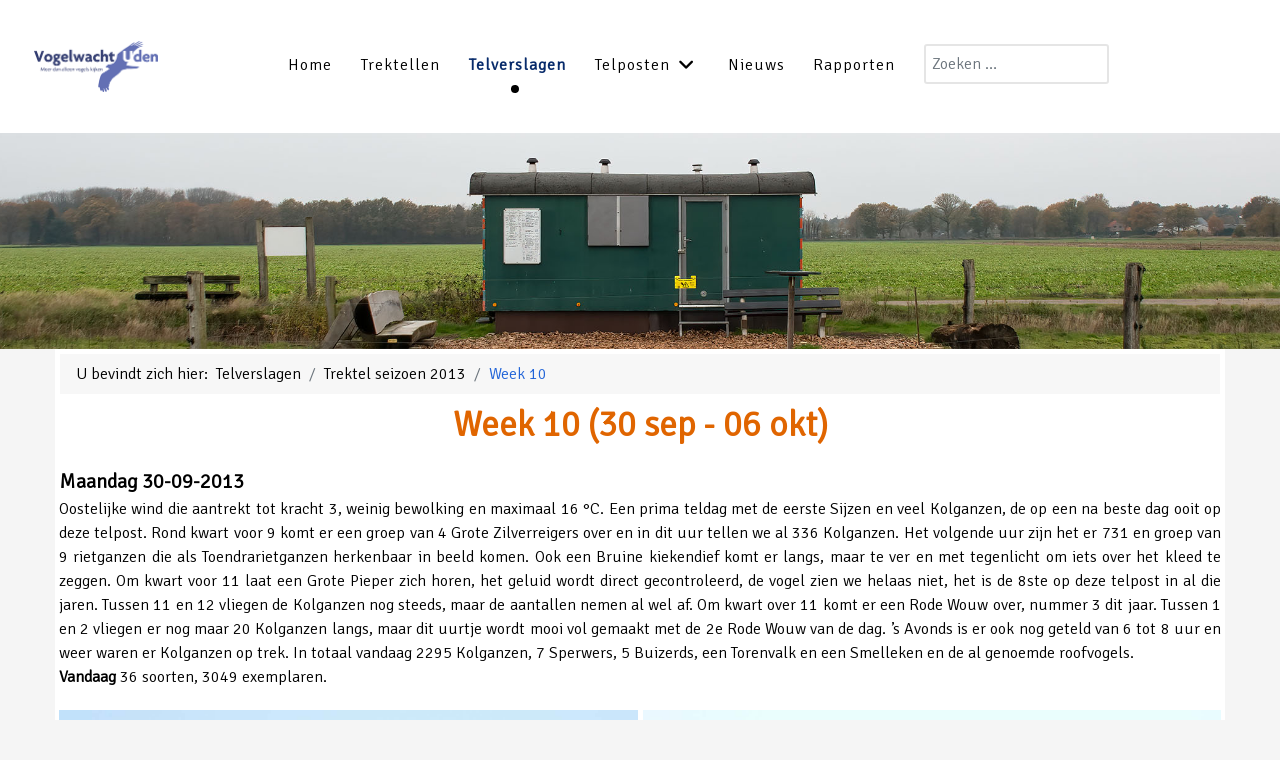

--- FILE ---
content_type: text/html; charset=utf-8
request_url: https://vogelwachtuden.nl/telverslagen/trektel-seizoen-2013/475-week-10
body_size: 12400
content:
<!DOCTYPE html>
<html lang="nl-NL" dir="ltr">
        

  <head>
  	<!-- Start TAGZ: -->
  	<meta name="twitter:card" content="summary_large_image"/>
	<meta name="twitter:description" content="Week 10
Oostelijke wind die aantrekt tot kracht 3, weinig bewolking en maximaal 16 °C. Een prima teldag met de eerste Sijzen
    en
    veel Kolganzen, de op een na beste dag ooit op deze telpost."/>
	<meta name="twitter:image" content="https://vogelwachtuden.nl/images/werkgroepen/trektellen/telseizoen2013/wk10/5619089.jpg"/>
	<meta name="twitter:title" content="Week 10"/>
	<meta property="og:description" content="Week 10
Oostelijke wind die aantrekt tot kracht 3, weinig bewolking en maximaal 16 °C. Een prima teldag met de eerste Sijzen
    en
    veel Kolganzen, "/>
	<meta property="og:image" content="https://vogelwachtuden.nl/images/werkgroepen/trektellen/telseizoen2013/wk10/5619089.jpg"/>
	<meta property="og:image:height" content="675"/>
	<meta property="og:image:width" content="1200"/>
	<meta property="og:title" content="Week 10"/>
	<meta property="og:type" content="website"/>
	<meta property="og:url" content="https%3A%2F%2Fvogelwachtuden.nl%2Ftelverslagen%2Ftrektel-seizoen-2013%2F475-week-10"/>
  	<!-- End TAGZ -->
  		
    
            <meta name="viewport" content="width=device-width, initial-scale=1.0">
        <meta http-equiv="X-UA-Compatible" content="IE=edge" />
        

        
            
         <meta charset="utf-8">
	<meta name="author" content="Toy janssen">
	<meta name="description" content="Welkom op de website van de Vogelwacht Uden">
	<meta name="generator" content="Joomla! - Open Source Content Management">
	<title>Week 10</title>
	<link href="https://vogelwachtuden.nl/search?format=opensearch" rel="search" title="OpenSearch Vogelwacht Uden" type="application/opensearchdescription+xml">
	<link href="/favicon.ico" rel="icon" type="image/vnd.microsoft.icon">

    <link href="/media/vendor/awesomplete/css/awesomplete.css?1.1.7" rel="stylesheet">
	<link href="/media/gantry5/assets/css/lightcase.css" rel="stylesheet">
	<link href="/media/gantry5/engines/nucleus/css-compiled/nucleus.css" rel="stylesheet">
	<link href="/templates/rt_manticore/custom/css-compiled/manticore_303.css" rel="stylesheet">
	<link href="/media/gantry5/engines/nucleus/css-compiled/bootstrap5.css" rel="stylesheet">
	<link href="/media/system/css/joomla-fontawesome.min.css" rel="stylesheet">
	<link href="/media/plg_system_debug/css/debug.css" rel="stylesheet">
	<link href="/media/gantry5/assets/css/font-awesome.min.css" rel="stylesheet">
	<link href="/templates/rt_manticore/custom/css-compiled/manticore-joomla_303.css" rel="stylesheet">
	<link href="/templates/rt_manticore/custom/css-compiled/custom_303.css" rel="stylesheet">
	<link href="/templates/rt_manticore/css/swiper.min.css" rel="stylesheet">

    <script type="application/json" class="joomla-script-options new">{"joomla.jtext":{"MOD_FINDER_SEARCH_VALUE":"Zoeken &hellip;","COM_FINDER_SEARCH_FORM_LIST_LABEL":"Zoekresultaten","JLIB_JS_AJAX_ERROR_OTHER":"Er is een fout opgetreden bij het ophalen van de JSON-gegevens: HTTP-statuscode %s.","JLIB_JS_AJAX_ERROR_PARSE":"Er is een parse fout opgetreden tijdens het verwerken van de volgende JSON-gegevens:<br><code style=\"color:inherit;white-space:pre-wrap;padding:0;margin:0;border:0;background:inherit;\">%s<\/code>"},"finder-search":{"url":"\/component\/finder\/?task=suggestions.suggest&format=json&tmpl=component&Itemid=101"},"system.paths":{"root":"","rootFull":"https:\/\/vogelwachtuden.nl\/","base":"","baseFull":"https:\/\/vogelwachtuden.nl\/"},"csrf.token":"94cb46d0c4702674256e332cc6b91e25"}</script>
	<script src="/media/system/js/core.min.js?a3d8f8"></script>
	<script src="/media/vendor/awesomplete/js/awesomplete.min.js?1.1.7" defer></script>
	<script src="/media/com_finder/js/finder.min.js?755761" type="module"></script>
	<script src="/media/vendor/jquery/js/jquery.min.js?3.7.1"></script>
	<script src="/media/vendor/jquery/js/jquery-noconflict.min.js?3.7.1"></script>
	<script src="https://code.jquery.com/ui/1.11.4/jquery-ui.min.js"></script>
	<script type="application/ld+json">{"@context":"https://schema.org","@type":"BreadcrumbList","@id":"https://vogelwachtuden.nl/#/schema/BreadcrumbList/645","itemListElement":[{"@type":"ListItem","position":1,"item":{"@id":"https://vogelwachtuden.nl/","name":"Startpagina"}},{"@type":"ListItem","position":2,"item":{"@id":"https://vogelwachtuden.nl/telverslagen","name":"Telverslagen"}},{"@type":"ListItem","position":3,"item":{"@id":"https://vogelwachtuden.nl/telverslagen/trektel-seizoen-2013","name":"Trektel seizoen 2013"}},{"@type":"ListItem","position":4,"item":{"name":"Week 10"}}]}</script>
	<script type="application/ld+json">{"@context":"https://schema.org","@graph":[{"@type":"Organization","@id":"https://vogelwachtuden.nl/#/schema/Organization/base","name":"Vogelwacht Uden","url":"https://vogelwachtuden.nl/"},{"@type":"WebSite","@id":"https://vogelwachtuden.nl/#/schema/WebSite/base","url":"https://vogelwachtuden.nl/","name":"Vogelwacht Uden","publisher":{"@id":"https://vogelwachtuden.nl/#/schema/Organization/base"},"potentialAction":{"@type":"SearchAction","target":"https://vogelwachtuden.nl/search?q={search_term_string}","query-input":"required name=search_term_string"}},{"@type":"WebPage","@id":"https://vogelwachtuden.nl/#/schema/WebPage/base","url":"https://vogelwachtuden.nl/telverslagen/trektel-seizoen-2013/475-week-10","name":"Week 10","description":"Welkom op de website van de Vogelwacht Uden","isPartOf":{"@id":"https://vogelwachtuden.nl/#/schema/WebSite/base"},"about":{"@id":"https://vogelwachtuden.nl/#/schema/Organization/base"},"inLanguage":"nl-NL","breadcrumb":{"@id":"https://vogelwachtuden.nl/#/schema/BreadcrumbList/645"}},{"@type":"Article","@id":"https://vogelwachtuden.nl/#/schema/com_content/article/475","name":"Week 10","headline":"Week 10","inLanguage":"nl-NL","thumbnailUrl":"images/werkgroepen/trektellen/telseizoen2013/wk10/5619089.jpg","interactionStatistic":{"@type":"InteractionCounter","userInteractionCount":763},"isPartOf":{"@id":"https://vogelwachtuden.nl/#/schema/WebPage/base"}}]}</script>

    
                
</head>

    <body class="gantry site com_content view-article layout-blog no-task dir-ltr itemid-575 outline-303 g-offcanvas-left g-home-particles g-style-preset1" id="trektellen">
        <script type="text/javascript" src="/templates/rt_manticore/custom/js/jquery.events.touch.js"></script>
                    

        <div id="g-offcanvas"  data-g-offcanvas-swipe="0" data-g-offcanvas-css3="1">
                        <div class="g-grid">                        

        <div class="g-block size-100">
             <div id="mobile-menu-3516-particle" class="g-content g-particle">            <div id="g-mobilemenu-container" data-g-menu-breakpoint="51rem"></div>
            </div>
        </div>
            </div>
    </div>
        <div id="g-page-surround">
            <div class="g-offcanvas-hide g-offcanvas-toggle" role="navigation" data-offcanvas-toggle aria-controls="g-offcanvas" aria-expanded="false"><i class="fa fa-fw fa-bars"></i></div>                        

                    
                <section id="g-top">
                                        <div class="g-grid">                        

        <div class="g-block size-100">
             <div class="g-system-messages">
                                            <div id="system-message-container">
    </div>

            
    </div>
        </div>
            </div>
            
    </section>
        
                <section id="g-navigation">
                                        <div class="g-grid">                        

        <div class="g-block size-15 padding-logo">
             <div id="logo-1436-particle" class="g-content g-particle">            <a href="https://vogelwachtuden.nl" class="g-logo" target="_self" title="" >
    
            <img src="/images/logo/logo-vogelwacht-uden-site.png" alt="" />
    
            </a>
            </div>
        </div>
                    

        <div class="g-block size-85">
             <div id="menu-6520-particle" class="g-content g-particle">            <nav class="g-main-nav" data-g-hover-expand="true">
        <ul class="g-toplevel">
                                                                                                                
        
                
        
                
        
        <li class="g-menu-item g-menu-item-type-alias g-menu-item-272 g-standard  ">
                            <a class="g-menu-item-container" href="/">
                                                                <span class="g-menu-item-content">
                                    <span class="g-menu-item-title">Home</span>
            
                    </span>
                                                </a>
                                </li>
    
                                                                                                
        
                
        
                
        
        <li class="g-menu-item g-menu-item-type-component g-menu-item-273 g-standard  ">
                            <a class="g-menu-item-container" href="/brobbelbies">
                                                                <span class="g-menu-item-content">
                                    <span class="g-menu-item-title">Trektellen</span>
            
                    </span>
                                                </a>
                                </li>
    
                                                                                                
        
                
        
                
        
        <li class="g-menu-item g-menu-item-type-component g-menu-item-301 active g-standard  menu-icoon">
                            <a class="g-menu-item-container hide-indicator" href="/telverslagen">
                                                                <span class="g-menu-item-content">
                                    <span class="g-menu-item-title">Telverslagen</span>
            
                    </span>
                                                </a>
                                </li>
    
                                                                                                
        
                
        
                
        
        <li class="g-menu-item g-menu-item-type-heading g-menu-item-670 g-parent g-standard  ">
                            <div class="g-menu-item-container" data-g-menuparent="">                                                                            <span class="g-nav-header g-menu-item-content">            <span class="g-menu-item-title">Telposten</span>
            </span>
                                        <span class="g-menu-parent-indicator"></span>                            </div>                                                                <ul class="g-dropdown g-inactive g-fade g-dropdown-right">
            <li class="g-dropdown-column">
                        <div class="g-grid">
                        <div class="g-block size-100">
            <ul class="g-sublevel">
                <li class="g-level-1 g-go-back">
                    <a class="g-menu-item-container" href="#" data-g-menuparent=""><span>Back</span></a>
                </li>
                                                                                                                    
        
                
        
                                                
        
        <li class="g-menu-item g-menu-item-type-url g-menu-item-671  ">
                            <a class="g-menu-item-container" href="https://www.trektellen.nl/count/view/15/"target="_blank" onclick="window.open(this.href, 'targetWindow', 'toolbar=no,location=no,status=no,menubar=no,scrollbars=yes,resizable=yes'); return false;">
                                                                <span class="g-menu-item-content">
                                    <span class="g-menu-item-title">Brobbelbies Noord</span>
            
                    </span>
                                                </a>
                                </li>
    
                                                                                                
        
                
        
                                                
        
        <li class="g-menu-item g-menu-item-type-url g-menu-item-672  ">
                            <a class="g-menu-item-container" href="https://www.trektellen.nl/count/view/24/"target="_blank" onclick="window.open(this.href, 'targetWindow', 'toolbar=no,location=no,status=no,menubar=no,scrollbars=yes,resizable=yes'); return false;">
                                                                <span class="g-menu-item-content">
                                    <span class="g-menu-item-title">Brobbelbies Zuid</span>
            
                    </span>
                                                </a>
                                </li>
    
                                                                                                
        
                
        
                                                
        
        <li class="g-menu-item g-menu-item-type-url g-menu-item-673  ">
                            <a class="g-menu-item-container" href="https://www.trektellen.nl/species/records/1/15/0/0/0?g=&amp;l=&amp;k="target="_blank" onclick="window.open(this.href, 'targetWindow', 'toolbar=no,location=no,status=no,menubar=no,scrollbars=yes,resizable=yes'); return false;">
                                                                <span class="g-menu-item-content">
                                    <span class="g-menu-item-title">Dagrecords</span>
            
                    </span>
                                                </a>
                                </li>
    
    
            </ul>
        </div>
            </div>

            </li>
        </ul>
            </li>
    
                                                                                                
        
                
        
                
        
        <li class="g-menu-item g-menu-item-type-component g-menu-item-871 g-standard  ">
                            <a class="g-menu-item-container" href="/nieuws-trektellen">
                                                                <span class="g-menu-item-content">
                                    <span class="g-menu-item-title">Nieuws</span>
            
                    </span>
                                                </a>
                                </li>
    
                                                                                                
        
                
        
                
        
        <li class="g-menu-item g-menu-item-type-component g-menu-item-866 g-standard  ">
                            <a class="g-menu-item-container" href="/rapporten-trektellen">
                                                                <span class="g-menu-item-content">
                                    <span class="g-menu-item-title">Rapporten</span>
            
                    </span>
                                                </a>
                                </li>
    
                                                                                                
        
                
        
                
        
        <li class="g-menu-item g-menu-item-type-particle g-menu-item-666 g-standard  ">
                            <div class="g-menu-item-container" data-g-menuparent="">                                                                                        
            <div class="menu-item-particle">
            <div class="platform-content"><div class=" moduletable ">
        
<search>
    <form class="mod-finder js-finder-searchform form-search" action="/search" method="get" aria-label="search">
        <label for="mod-finder-searchword684" class="visually-hidden finder">Zoeken</label><input type="text" name="q" id="mod-finder-searchword684" class="js-finder-search-query form-control" value="" placeholder="Zoeken &hellip;">
                            </form>
</search>
</div></div>
    </div>
    
                                                                    </div>                    </li>
    
    
        </ul>
    </nav>
            </div>
        </div>
            </div>
            
    </section>
                    
                <section id="g-slideshow" class="nomargintop nopaddingall g-flushed">
                <div class="g-container">                                <div class="g-grid">                        

        <div class="g-block size-100">
             <div id="slideshow-4328-particle" class="g-content g-particle">            <div id="slideshow-4328" class="g-slideshow swiper-container " data-slideshow-id="slideshow-4328" data-slideshow-thumbnails="false" data-slideshow-effect="fade" data-slideshow-autoplay="true" data-slideshow-loop="true" data-slideshow-timeout="5000" data-slideshow-speed="800" data-slideshow-touchmove="false" >
                    <div class="g-slideshow-slider swiper-wrapper" style="height: 30vh;">
                                    <div class="swiper-slide  " style="background-image: url(/templates/rt_manticore/custom/images/banners/2022-11-20_telpost.jpg); background-position: center center">
                        <div class="slide">
                                                                                                                                        </div>
                    </div>
                                    <div class="swiper-slide  " style="background-image: url(/images/banners/2021-11-08_Blauwe-Kiekendief_0068.jpg); background-position: center center">
                        <div class="slide">
                                                                                                                                        </div>
                    </div>
                                    <div class="swiper-slide  " style="background-image: url(/images/banners/2010-07-31_telpost_004.jpg); background-position: center center">
                        <div class="slide">
                                                                                                                                        </div>
                    </div>
                                    <div class="swiper-slide  " style="background-image: url(/images/banners/2021-09-04_Steppekiekendief_0346.jpg); background-position: center center">
                        <div class="slide">
                                                                                                                                        </div>
                    </div>
                                    <div class="swiper-slide  " style="background-image: url(/images/banners/2017-09-27_Eastern_Imperial_Eagle_0028.jpg); background-position: center center">
                        <div class="slide">
                                                                                                                                        </div>
                    </div>
                            </div>

                                                <div class="navigation">
                                            </div>
    </div>
            </div>
        </div>
            </div>
            </div>
        
    </section>
                    
                <section id="g-showcase" class="g-flushed" style="min-height&#x3A;650px&#x3B;margin-bottom&#x3A;5px&#x3B;">
                <div class="g-container">                                <div class="g-grid">                        

        <div class="g-block size-100">
             <div class="g-content">
                                    <div class="platform-content"><div class="breadcrum moduletable ">
        <nav class="mod-breadcrumbs__wrapper" aria-label="Breadcrum">
    <ol class="mod-breadcrumbs breadcrumb px-3 py-2">
                    <li class="mod-breadcrumbs__here float-start">
                U bevindt zich hier: &#160;
            </li>
        
        <li class="mod-breadcrumbs__item breadcrumb-item"><a href="/telverslagen" class="pathway"><span>Telverslagen</span></a></li><li class="mod-breadcrumbs__item breadcrumb-item"><a href="/telverslagen/trektel-seizoen-2013" class="pathway"><span>Trektel seizoen 2013</span></a></li><li class="mod-breadcrumbs__item breadcrumb-item active"><span>Week 10</span></li>    </ol>
    </nav>
</div></div>
            
        </div>
        </div>
            </div>
                            <div class="g-grid">                        

        <div class="g-block size-100">
             <div class="g-content">
                                                            <div class="platform-content container"><div class="row"><div class="col"><div class="com-content-article item-page">
    <meta itemprop="inLanguage" content="nl-NL">
    
    
        
        
    
    
        
                                                <div class="com-content-article__body">
        
<!-- ==================================================================================================================== -->
<h1 class="blog-titel-trektel">Week 10 (30 sep - 06 okt)</h1>
<!-- ==================================================================================================================== -->
<h4>Maandag 30-09-2013</h4>
<p>
    Oostelijke wind die aantrekt tot kracht 3, weinig bewolking en maximaal 16 °C. Een prima teldag met de eerste Sijzen
    en
    veel Kolganzen, de op een na beste dag ooit op deze telpost. Rond kwart voor 9 komt er een groep van 4 Grote
    Zilverreigers over en in dit uur tellen we al 336 Kolganzen. Het volgende uur zijn het er 731 en groep van 9
    rietganzen
    die als Toendrarietganzen herkenbaar in beeld komen. Ook een Bruine kiekendief komt er langs, maar te ver en met
    tegenlicht om iets over het kleed te zeggen. Om kwart voor 11 laat een Grote Pieper zich horen, het geluid wordt
    direct
    gecontroleerd, de vogel zien we helaas niet, het is de 8ste op deze telpost in al die jaren. Tussen 11 en 12 vliegen
    de
    Kolganzen nog steeds, maar de aantallen nemen al wel af. Om kwart over 11 komt er een Rode Wouw over, nummer 3 dit
    jaar.
    Tussen 1 en 2 vliegen er nog maar 20 Kolganzen langs, maar dit uurtje wordt mooi vol gemaakt met de 2e Rode Wouw van
    de
    dag. ’s Avonds is er ook nog geteld van 6 tot 8 uur en weer waren er Kolganzen op trek. In totaal vandaag 2295
    Kolganzen, 7 Sperwers, 5 Buizerds, een Torenvalk en een Smelleken en de al genoemde roofvogels.<br><b>Vandaag</b> 36
    soorten,
    3049 exemplaren.
</p>
<!-- ==================================================================================================================== -->
<!--2 images naast elkaar + ondertitel==================================================================================== -->
<div class="row-photo-2">
    <div class="column-photo-2">
        <a href="/images/werkgroepen/trektellen/telseizoen2013/wk10/201.jpg" data-rel="lightcase:myCollection">
            <img src="/images/werkgroepen/trektellen/telseizoen2013/wk10/201.jpg" title="Kolganzen ©Harry Claasen"
                alt="Kolganzen ©Harry Claasen">
        </a>
        <div class="soort">
            Kolganzen ©Harry Claasen
        </div>
    </div>
    <div class="column-photo-2">
        <a href="/images/werkgroepen/trektellen/telseizoen2013/wk10/204.jpg" data-rel="lightcase:myCollection">
            <img src="/images/werkgroepen/trektellen/telseizoen2013/wk10/204.jpg" title="" alt="">
        </a>
        <div class="soort">
            Toendrarietganzen &copy;Harry Claasen
        </div>
    </div>
</div>
<!-- ==================================================================================================================== -->
<h4>September</h4>
<p>
    Ook dit jaar veel Boerenzwaluwen in september, maar toch veel minder dan vorig jaar. Toch staat de Boerenzwaluw nog
    op 1
    in de top3 talrijkste soorten, gevolgd door de Huiszwaluw en, opvallend, de Kolgans, die de laatste dagen van
    september
    massaal op trek waren (ook elders in Nederland), met op 30 september zelfs de op een na beste dag ooit voor de
    Kolgans.
    Vorig jaar stonden de Vink en de Graspieper nog in de top 3, dit jaar moet de trek daarvan nog op gang komen; maar
    298
    Vinken en 2651 Graspiepers. De Graspiepers beginnen de laatste dagen al wel te vliegen, maar de Vinken dus helemaal
    nog
    niet. Leuke zeldzaamheden waren er deze maand ook; er vloog nog een Morinelplevier langs en drie Zwarte Ruiters
    (samen),
    2 Duinpiepers, drie Roodkeelpiepers en een Grote Pieper, Matkop (derde ooit) en natuurlijk de Zeearend van 18
    september.
    En we hebben een dit jaar voor het eerst een Meerkoet op trek bij de telpost, de eerste nieuwe vogelsoort voor dit
    jaar.
    Misschien raar dat zo’n algemene soort nog niet eerder is vastgesteld, maar het zijn echte nachttrekkers. Er zijn
    ook
    nieuwe dagrecords gezet voor het Paapje (16 op 9 september), de Huiszwaluw (952 op 11 september) en de Zwarte Ruiter
    (3
    op 24 september). Het vermelden waard is de laatste vrijdag deze maand, waar blijkbaar goede omstandigheden veel
    Buizerds deed besluiten om op pad te gaan met uiteindelijk 130 Buizerds al in september. En het duurde lang voordat
    het
    eerste Smelleken en de eerste Rode Wouw langs kwamen, maar op respectievelijk de 27e en de 28e september kwam dat
    toch
    goed. Ook de vlinders vlogen nog volop in september, tot aan het eind van de maand werden er nog Oranje
    Luzernevlinders
    gezien en niet op trek, maar wel leuk waren de diverse Kleine Parelmoervlinders op de akker voor de keet. Voor het
    eerst
    hebben we een Kolibrievlinder op de telpost gehad en wel op 12 september. Dit is een nachtvlindersoort die overdag
    vliegt en die ook trekgedrag vertoont.
</p>
<!-- ==================================================================================================================== -->
<h4>Overzicht aantallen en uren september:</h4>
<div style="overflow-x:auto;">
    <table>
        <tbody>
            <tr>
                <th class="jaar">Jaar</th>
                <th class="uren">Uren September</th>
                <th class="aantal">Aantal vogels sep</th>
                <th class="per-uur">Per uur</th>
                <th class="soorten">Soorten september</th>
            </tr>
            <tr>
                <td class="cijfers">2000</td>
                <td class="cijfers">103:01:00</td>
                <td class="cijfers">4.886</td>
                <td class="cijfers">47</td>
                <td class="cijfers">54</td>
            </tr>
            <tr>
                <td class="cijfers">2001</td>
                <td class="cijfers">89:49:00</td>
                <td class="cijfers">11.494</td>
                <td class="cijfers">128</td>
                <td class="cijfers">51</td>
            </tr>
            <tr>
                <td class="cijfers">2002</td>
                <td class="cijfers">167:59:00</td>
                <td class="cijfers">11.699</td>
                <td class="cijfers">70</td>
                <td class="cijfers">64</td>
            </tr>
            <tr>
                <td class="cijfers">2003</td>
                <td class="cijfers">103:01:00</td>
                <td class="cijfers">4.886</td>
                <td class="cijfers">47</td>
                <td class="cijfers">59</td>
            </tr>
            <tr>
                <td class="cijfers">2004</td>
                <td class="cijfers">89:49:00</td>
                <td class="cijfers">11.494</td>
                <td class="cijfers">128</td>
                <td class="cijfers">61</td>
            </tr>
            <tr>
                <td class="cijfers">2005</td>
                <td class="cijfers">167:59:00</td>
                <td class="cijfers">11.699</td>
                <td class="cijfers">70</td>
                <td class="cijfers">80</td>
            </tr>
            <tr>
                <td class="cijfers">2006</td>
                <td class="cijfers">212:25:00</td>
                <td class="cijfers">15.629</td>
                <td class="cijfers">74</td>
                <td class="cijfers">77</td>
            </tr>
            <tr>
                <td class="cijfers">2007</td>
                <td class="cijfers">222:18:00</td>
                <td class="cijfers">34.670</td>
                <td class="cijfers">156</td>
                <td class="cijfers">94</td>
            </tr>
            <tr>
                <td class="cijfers">2008</td>
                <td class="cijfers">394:57:00</td>
                <td class="cijfers">47.794</td>
                <td class="cijfers">121</td>
                <td class="cijfers">89</td>
            </tr>
            <tr>
                <td class="cijfers">2009</td>
                <td class="cijfers">194:04:00</td>
                <td class="cijfers">15.946</td>
                <td class="cijfers">82</td>
                <td class="cijfers">65</td>
            </tr>
            <tr>
                <td class="cijfers">2010</td>
                <td class="cijfers">254:42:00</td>
                <td class="cijfers">40.152</td>
                <td class="cijfers">158</td>
                <td class="cijfers">82</td>
            </tr>
            <tr>
                <td class="cijfers">2011</td>
                <td class="cijfers">265:15:00</td>
                <td class="cijfers">30.591</td>
                <td class="cijfers">115</td>
                <td class="cijfers">84</td>
            </tr>
            <tr>
                <td class="cijfers">2012</td>
                <td class="cijfers">235:00:00</td>
                <td class="cijfers">44.924</td>
                <td class="cijfers">191</td>
                <td class="cijfers">76</td>
            </tr>
            <tr>
                <td class="cijfers">2013</td>
                <td class="cijfers">255:00:00</td>
                <td class="cijfers">37.489</td>
                <td class="cijfers">147</td>
                <td class="cijfers">80</td>
            </tr>
        </tbody>
    </table>
</div>
<!-- ==================================================================================================================== -->
<h4>Top 3 vogelsoort september:</h4>
<div style="overflow-x:auto;">
    <table>
        <tbody>
            <tr>
                <th class="jaar">Jaar</th>
                <th class="nummer">Nr. 1</th>
                <th class="nummer">Nr. 2</th>
                <th class="nummer">Nr. 3</th>
            </tr>
            <tr>
                <td class="cijfers">2000</td>
                <td class="soort-aantal">Spreeuw 2.294</td>
                <td class="soort-aantal">Boerenzwaluw 2.109</td>
                <td class="soort-aantal">Graspieper 1.170</td>
            </tr>
            <tr>
                <td class="cijfers">2001</td>
                <td class="soort-aantal">Boerenzwaluw 3.695</td>
                <td class="soort-aantal">Spreeuw 1.703</td>
                <td class="soort-aantal">Graspieper 1.380</td>
            </tr>
            <tr>
                <td class="cijfers">2002</td>
                <td class="soort-aantal">Boerenzwaluw 8.033</td>
                <td class="soort-aantal">Vink 2.996</td>
                <td class="soort-aantal">Graspieper 2.645</td>
            </tr>
            <tr>
                <td class="cijfers">2003</td>
                <td class="soort-aantal">Boerenzwaluw 1.701</td>
                <td class="soort-aantal">Graspieper 1.417</td>
                <td class="soort-aantal">Gele Kwikstaart 246</td>
            </tr>
            <tr>
                <td class="cijfers">2004</td>
                <td class="soort-aantal">Boerenzwaluw 4.078</td>
                <td class="soort-aantal">Graspieper 3.479</td>
                <td class="soort-aantal">Spreeuw 1.398</td>
            </tr>
            <tr>
                <td class="cijfers">2005</td>
                <td class="soort-aantal">Boerenzwaluw 6.145</td>
                <td class="soort-aantal">Graspieper 1.739</td>
                <td class="soort-aantal">Kievit 502</td>
            </tr>
            <tr>
                <td class="cijfers">2006</td>
                <td class="soort-aantal">Boerenzwaluw 9.130</td>
                <td class="soort-aantal">Graspieper 1.371</td>
                <td class="soort-aantal">Huiszwaluw 876</td>
            </tr>
            <tr>
                <td class="cijfers">2007</td>
                <td class="soort-aantal">Boerenzwaluw 20.550</td>
                <td class="soort-aantal">Vink 3.157</td>
                <td class="soort-aantal">Spreeuw 2.870</td>
            </tr>
            <tr>
                <td class="cijfers">2008</td>
                <td class="soort-aantal">Boerenzwaluw 34.102</td>
                <td class="soort-aantal">Huiszwaluw 3.806</td>
                <td class="soort-aantal">Graspieper 1.967</td>
            </tr>
            <tr>
                <td class="cijfers">2009</td>
                <td class="soort-aantal">Boerenzwaluw 9.899</td>
                <td class="soort-aantal">Huiszwaluw 1.847</td>
                <td class="soort-aantal">Graspieper 827</td>
            </tr>
            <tr>
                <td class="cijfers">2010</td>
                <td class="soort-aantal">Boerenzwaluw 29.473</td>
                <td class="soort-aantal">Graspieper 1.698</td>
                <td class="soort-aantal">Huiszwaluw 1.640</td>
            </tr>
            <tr>
                <td class="cijfers">2011</td>
                <td class="soort-aantal">Boerenzwaluw 19.240</td>
                <td class="soort-aantal">Spreeuw 2.178</td>
                <td class="soort-aantal">Graspieper 1.929</td>
            </tr>
            <tr>
                <td class="cijfers">2012</td>
                <td class="soort-aantal">Boerenzwaluw 27.701</td>
                <td class="soort-aantal">Graspieper 4.382</td>
                <td class="soort-aantal">Vink 3.610</td>
            </tr>
            <tr>
                <td class="cijfers">2013</td>
                <td class="soort-aantal">Boerenzwaluw 19.892</td>
                <td class="soort-aantal">Huiszwaluw 5.460</td>
                <td class="soort-aantal">Kolgans 3.693</td>
            </tr>
        </tbody>
    </table>
</div>
<!-- ==================================================================================================================== -->
<h4>Aantallen per soort in september:</h4>
<div style="overflow-x:auto;">
    <table>
        <tbody>
            <tr>
                <th class="jaar">Jaar/Soort</th>
                <th class="tabelc-naam">Wespen dief</th>
                <th class="tabelc-naam">Rode wouw</th>
                <th class="tabelc-naam">Bruine Kiekendief</th>
                <th class="tabelc-naam">Sperwer</th>
                <th class="tabelc-naam">Buizerd</th>
                <th class="tabelc-naam">Vis arend</th>
                <th class="tabelc-naam">Toren valk</th>
                <th class="tabelc-naam">Smelleken</th>
                <th class="tabelc-naam">Boom valk</th>
                <th class="tabelc-naam">Slecht valk</th>
            </tr>
            <tr>
                <td class="jaar-tabelc">2000</td>
                <td class="tabelc">2</td>
                <td class="tabelc">1</td>
                <td class="tabelc">5</td>
                <td class="tabelc">34</td>
                <td class="tabelc">44</td>
                <td class="tabelc">0</td>
                <td class="tabelc">0</td>
                <td class="tabelc">0</td>
                <td class="tabelc">11</td>
                <td class="tabelc">0</td>
            </tr>
            <tr>
                <td class="jaar-tabelc">2001</td>
                <td class="tabelc">0</td>
                <td class="tabelc">0</td>
                <td class="tabelc">4</td>
                <td class="tabelc">0</td>
                <td class="tabelc">5</td>
                <td class="tabelc">3</td>
                <td class="tabelc">5</td>
                <td class="tabelc">2</td>
                <td class="tabelc">5</td>
                <td class="tabelc">1</td>
            </tr>
            <tr>
                <td class="jaar-tabelc">2002</td>
                <td class="tabelc">3</td>
                <td class="tabelc">0</td>
                <td class="tabelc">17</td>
                <td class="tabelc">33</td>
                <td class="tabelc">21</td>
                <td class="tabelc">0</td>
                <td class="tabelc">1</td>
                <td class="tabelc">9</td>
                <td class="tabelc">7</td>
                <td class="tabelc">0</td>
            </tr>
            <tr>
                <td class="jaar-tabelc">2003</td>
                <td class="tabelc">2</td>
                <td class="tabelc">1</td>
                <td class="tabelc">5</td>
                <td class="tabelc">34</td>
                <td class="tabelc">44</td>
                <td class="tabelc">0</td>
                <td class="tabelc">0</td>
                <td class="tabelc">0</td>
                <td class="tabelc">11</td>
                <td class="tabelc">0</td>
            </tr>
            <tr>
                <td class="jaar-tabelc">2004</td>
                <td class="tabelc">0</td>
                <td class="tabelc">0</td>
                <td class="tabelc">4</td>
                <td class="tabelc">0</td>
                <td class="tabelc">5</td>
                <td class="tabelc">3</td>
                <td class="tabelc">5</td>
                <td class="tabelc">2</td>
                <td class="tabelc">5</td>
                <td class="tabelc">1</td>
            </tr>
            <tr>
                <td class="jaar-tabelc">2005</td>
                <td class="tabelc">3</td>
                <td class="tabelc">0</td>
                <td class="tabelc">17</td>
                <td class="tabelc">33</td>
                <td class="tabelc">21</td>
                <td class="tabelc">0</td>
                <td class="tabelc">1</td>
                <td class="tabelc">9</td>
                <td class="tabelc">7</td>
                <td class="tabelc">0</td>
            </tr>
            <tr>
                <td class="jaar-tabelc">2006</td>
                <td class="tabelc">4</td>
                <td class="tabelc">0</td>
                <td class="tabelc">41</td>
                <td class="tabelc">81</td>
                <td class="tabelc">154</td>
                <td class="tabelc">5</td>
                <td class="tabelc">21</td>
                <td class="tabelc">10</td>
                <td class="tabelc">20</td>
                <td class="tabelc">5</td>
            </tr>
            <tr>
                <td class="jaar-tabelc">2007</td>
                <td class="tabelc">3</td>
                <td class="tabelc">1</td>
                <td class="tabelc">9</td>
                <td class="tabelc">122</td>
                <td class="tabelc">87</td>
                <td class="tabelc">2</td>
                <td class="tabelc">6</td>
                <td class="tabelc">10</td>
                <td class="tabelc">34</td>
                <td class="tabelc">1</td>
            </tr>
            <tr>
                <td class="jaar-tabelc">2008</td>
                <td class="tabelc">49</td>
                <td class="tabelc">3</td>
                <td class="tabelc">74</td>
                <td class="tabelc">240</td>
                <td class="tabelc">150</td>
                <td class="tabelc">20</td>
                <td class="tabelc">8</td>
                <td class="tabelc">17</td>
                <td class="tabelc">22</td>
                <td class="tabelc">8</td>
            </tr>
            <tr>
                <td class="jaar-tabelc">2009</td>
                <td class="tabelc">2</td>
                <td class="tabelc">1</td>
                <td class="tabelc">22</td>
                <td class="tabelc">135</td>
                <td class="tabelc">35</td>
                <td class="tabelc">3</td>
                <td class="tabelc">6</td>
                <td class="tabelc">4</td>
                <td class="tabelc">13</td>
                <td class="tabelc">5</td>
            </tr>
            <tr>
                <td class="jaar-tabelc">2010</td>
                <td class="tabelc">3</td>
                <td class="tabelc">2</td>
                <td class="tabelc">40</td>
                <td class="tabelc">88</td>
                <td class="tabelc">249</td>
                <td class="tabelc">13</td>
                <td class="tabelc">14</td>
                <td class="tabelc">17</td>
                <td class="tabelc">16</td>
                <td class="tabelc">6</td>
            </tr>
            <tr>
                <td class="jaar-tabelc">2011</td>
                <td class="tabelc">9</td>
                <td class="tabelc">3</td>
                <td class="tabelc">53</td>
                <td class="tabelc">73</td>
                <td class="tabelc">135</td>
                <td class="tabelc">6</td>
                <td class="tabelc">12</td>
                <td class="tabelc">16</td>
                <td class="tabelc">11</td>
                <td class="tabelc">5</td>
            </tr>
            <tr>
                <td class="jaar-tabelc">2012</td>
                <td class="tabelc">1</td>
                <td class="tabelc">0</td>
                <td class="tabelc">24</td>
                <td class="tabelc">119</td>
                <td class="tabelc">69</td>
                <td class="tabelc">7</td>
                <td class="tabelc">17</td>
                <td class="tabelc">4</td>
                <td class="tabelc">5</td>
                <td class="tabelc">6</td>
            </tr>
            <tr>
                <td class="jaar-tabelc">2013</td>
                <td class="tabelc">3</td>
                <td class="tabelc">4</td>
                <td class="tabelc">12</td>
                <td class="tabelc">137</td>
                <td class="tabelc">251</td>
                <td class="tabelc">4</td>
                <td class="tabelc">18</td>
                <td class="tabelc">5</td>
                <td class="tabelc">9</td>
                <td class="tabelc">9</td>
            </tr>
        </tbody>
    </table>
</div>
<!-- ==================================================================================================================== -->
<h4>dinsdag 01-10-2013</h4>
<p>
    Met 6 °C een fris begin van de maand. De wind is noordelijk, maar draait naar oost en de bewolking lost geleidelijk
    op,
    terwijl het 12 °C wordt. In de eerste uurtjes is er weer trek van Kolganzen, maar lang niet zoveel als gisteren.
    Tussen
    9 en 10 komen er nog wel 404 over, maar daarna wordt het snel stiller. Van de oktobertrekkers zoals Zanglijster en
    Gaai
    komen er wel enkele vogels over en tegen 11 uur komt er een Slechtvalk langs, maar verder is het nogal rustig na
    gisteren. Rond de middag is het blijkbaar warm genoeg voor Atalanta’s om te trekken, terwijl de thermometer maar 12
    °C
    aangeeft. Er is ook nog een Oranje Luzernevlinder actief op de akker voor de telpost. Bij de telling ’s middags
    komen er
    nog veel Witte Kwikstaarten langs.<br><b>Vandaag</b> 24 soorten, 755 exemplaren.
</p>
<!-- ==================================================================================================================== -->
<!--2 images naast elkaar + ondertitel==================================================================================== -->
<div class="row-photo-2">
    <div class="column-photo-2">
        <a href="/images/werkgroepen/trektellen/telseizoen2013/wk10/5609305.jpg" data-rel="lightcase:myCollection">
            <img src="/images/werkgroepen/trektellen/telseizoen2013/wk10/5609305.jpg"
                title="Sperwer met Zwarte Kraai ©Henk v.d. Acker" alt="Sperwer met Zwarte Kraai ©Henk v.d. Acker">
        </a>
        <div class="soort">
            Sperwer met Zwarte Kraai ©Henk v.d. Acker
        </div>
    </div>
    <div class="column-photo-2">
        <a href="/images/werkgroepen/trektellen/telseizoen2013/wk10/5609309.jpg" data-rel="lightcase:myCollection">
            <img src="/images/werkgroepen/trektellen/telseizoen2013/wk10/5609309.jpg"
                title="Sperwer met Zwarte Kraai ©Henk v.d. Acker" alt="Sperwer met Zwarte Kraai ©Henk v.d. Acker">
        </a>
        <div class="soort">
            Sperwer met Zwarte Kraai ©Henk v.d. Acker
        </div>
    </div>
</div>
<!-- ==================================================================================================================== -->
<h4>woensdag 02-10-2013</h4>
<p>
    De zuidoosten wind waait flink door met kracht 4 en de bewolking trekt steeds verder dicht. Het wordt maximaal 14
    °C.
    Het tweede teluurtje is lekker afwisselend met 15 soorten en daar zit een Witgat bij en een leuk groepje van 35
    Sijzen.
    Aalscholver vliegen de hele ochtend leuk en de Borenzwaluwen zijn nog niet op, maar je ziet ze niet meer elk uur.
    Tussen
    10 en 11 wordt de eerste groep Koperwieken van dit jaar gezien, een groep van 15 vogels. Ook de eerste Havik op trek
    zien we langskomen, het is een jonge vrouw Havik. Tot 12 uur komen er elk uur enig tientallen Vinken langs, dus die
    trek
    komt langzaam op gang. Vlak voor 3 uur komt er een adult vrouwtje Smelleken over.<br><b>Vandaag</b> 26 soorten, 659
    exemplaren.
</p>
<!-- ==================================================================================================================== -->
<h4>donderdag 03-10-2013</h4>
<p>
    Ook vandaag weer veel wind (kracht 3 a 4) uit zuidoost, licht tot half bewolkt en maximaal 16 °C en dat was ’s
    middags
    tussen 3 en 4 uur. De harde wind uit de verkeerde richting zorgt er voor dat er niet vel trek is. Enkele ganzen en
    Aalscholvers en wat later op de ochtend Graspiepers en Vinken, aangevuld met een enkele Watersnip of Koolmees en er
    vliegen nog steeds Boerenzwaluwen over. Tussen 11 en 12 komen er nog een Buizerd en een Sperwer over. ’s Middags is
    er
    ook nog een periode geteld, waarbij er erg weinig vloog, maar wel twee juveniel Blauwe
    Kiekendief vrouwtjes.<br><b>Vandaag</b> 17
    soorten, 214 exemplaren.
</p>
<!-- ==================================================================================================================== -->
<!--2 images naast elkaar + ondertitel==================================================================================== -->
<div class="row-photo-2">
    <div class="column-photo-2">
        <a href="/images/werkgroepen/trektellen/telseizoen2013/wk10/5619089.jpg" data-rel="lightcase:myCollection">
            <img src="/images/werkgroepen/trektellen/telseizoen2013/wk10/5619089.jpg"
                title="Blauwe Kiekendief ©Henk v.d. Acker" alt="Blauwe Kiekendief ©Henk v.d. Acker">
        </a>
        <div class="soort">
            Blauwe Kiekendief ©Henk v.d. Acker
        </div>
    </div>
    <div class="column-photo-2">
        <a href="/images/werkgroepen/trektellen/telseizoen2013/wk10/0410-Blauwe-Kiek-Martien-5623173.jpg"
            data-rel="lightcase:myCollection">
            <img src="/images/werkgroepen/trektellen/telseizoen2013/wk10/0410-Blauwe-Kiek-Martien-5623173.jpg"
                title="Blauwe Kiekendief &copy;Martien van Dooren" alt="Blauwe Kiekendief &copy;Martien van Dooren">
        </a>
        <div class="soort">
            Blauwe Kiekendief &copy;Martien van Dooren
        </div>
    </div>
</div>
<!-- ==================================================================================================================== -->
<h4>vrijdag 04-10-2013</h4>
<p>
    De wind draait via zuid richting zuidwest en het wordt een stuk warmer vandaag, maximaal 20 °C. In de ochtend is het
    half bewolkt, ‘s avond geheel bewolkt. Deze ochtend wordt er pas om half 11 begonnen met tellen, het eerste half
    uurtje
    levert onder andere 10 Grote Lijsters op en weer een Blauwe Kiekendief, dit is ook juveniel vrouwtje en ze wordt die
    ochtend later nog een paar keer gezien. Tussen 11 en 12 komen er 25 Boerenzwaluwen over, dat is nog best veel.
    Verder
    komt de eerste Zwarte Mees van dit jaar langs, is dit een voorbode van weer een invasiejaar? Het volgende uur komt
    er
    nog een Sperwer en een volwassen man Slechtvalk langs. Best laat maar geen trek zijn de 2 Oranje Luzernevlinders die
    zich vandaag boven de akker laten zien. ’s Avonds is er van 6 tot 7 geteld en daarbij werden 2 Watersnippen gezien
    en
    ook de Blauwe Kiekendief van vanmorgen was weer aanwezig.<br><b>Vandaag</b> 21 soorten, 221 exemplaren.
</p>
<!-- ==================================================================================================================== -->
<h4>zaterdag 05-10-2013</h4>
<p>
    Een mistige dag met windkracht 0 , uit zuidoost tot noord, een enkel gaatje in de bewolking en maximaal 19 °C.
    Vandaag
    is de internationale vogeltrekteldag: Eurobirdwatch 13, helaas geen goed telweer. Tussen 8 en 9 vliegen er toch weer
    veel Kolganzen langs, 500 in totaal. Ook komt er weer een Blauwe Kiekendief langs, een volwassen vrouwtje dat al
    jagende
    richting zuid verdween. Vlak voor 12 uur komt er een juveniele Smelleken langs en rond de middag komen er wat
    Boerenzwaluwen en nog een Dagpauwoog over. In de middag trekt een aardig grote groep van Kieviten over. Onze top3
    van
    vandaag is: 1. Kolgans (728); 2. Vink (294);.3. Grauwe Gans (95), de landelijke top3 is Kolgans, Spreeuw en
    Vink.<br><b>Vandaag</b> 30 soorten, 1325 exemplaren.
</p>
<!-- ==================================================================================================================== -->
<!--2 images naast elkaar + ondertitel==================================================================================== -->
<div class="row-photo-2">
    <div class="column-photo-2">
        <a href="/images/werkgroepen/trektellen/telseizoen2013/wk10/0510-Grote-Zilverreiger-Henk-5627673.jpg"
            data-rel="lightcase:myCollection">
            <img src="/images/werkgroepen/trektellen/telseizoen2013/wk10/0510-Grote-Zilverreiger-Henk-5627673.jpg"
                title=" Grote Zilverreiger ©Henk v.d. Acker" alt=" Grote Zilverreiger ©Henk v.d. Acker">
        </a>
        <div class="soort">
            Grote Zilverreiger ©Henk v.d. Acker
        </div>
    </div>
    <div class="column-photo-2">
        <a href="/images/werkgroepen/trektellen/telseizoen2013/wk10/257.jpg" data-rel="lightcase:myCollection">
            <img src="/images/werkgroepen/trektellen/telseizoen2013/wk10/257.jpg" title="Rode Wouw &copy;Harry Claasen"
                alt="Rode Wouw &copy;Harry Claasen">
        </a>
        <div class="soort">
            Rode Wouw &copy;Harry Claasen
        </div>
    </div>
</div>
<!-- ==================================================================================================================== -->
<h4>zondag 06-10-2013</h4>
<p>
    Was het gisteren mistig, dat is het vandaag heel erg mistig. Het is dus bijna windstil en het zicht is maximaal 700
    meter. Toch wordt het nog 20 °C. De mist is er wel de oorzaak van dat veel groepen Kolganzen alleen zijn gehoord en
    dus
    niet geteld. Het tweede teluur levert toch nog dik 100 Kolganzen op en verder onder andere een vijftal Wilde Eenden.
    Tussen 11 en 12 komen en ook Grauwe Ganzen over en 2 Sperwers en 4 Boerenzwaluwen die vast haast hebben. Rond half
    een
    komt er een mannetje Blauwe Kiekendief over en het volgende uur kunnen er zelfs 4 Buizerds en nog een Atalanta
    geteld
    worden. Ook de volgende uren is er nog Buizerdtrek met 5 en 1 Buizerd. Vink en Graspieper vlogen vandaag best goed
    met
    299 en 186 exemplaren.<br><b>Vandaag</b> 30 soorten, 1054 exemplaren.
    </>
    <!-- ==================================================================================================================== -->
<h4>Soorten tot nu toe op de telpost in 2013:</h4>
<div style="overflow-x: auto;">
    <table>
        <tbody>
            <tr>
                <th class="th-kleur" colspan="5">Statistieken</th>
            </tr>
            <tr>
                <td class="td-style">1. Aalscholver</td>
                <td class="td-style">31. Blauwborst</td>
                <td class="td-style">61. Duinpieper</td>
                <td class="td-style">91. Zwarte Kraai</td>
                <td class="td-style">&nbsp;</td>
            </tr>
            <tr>
                <td>2. Blauwe Reiger</td>
                <td>32. Zwarte Roodstaart</td>
                <td>62. Visarend</td>
                <td>92. Toendrarietgans</td>
                <td>&nbsp;</td>
            </tr>
            <tr>
                <td>3. Grauwe Gans</td>
                <td>33. Paapje</td>
                <td>63. Zilvermeeuw</td>
                <td>93. Smelleken</td>
                <td>&nbsp;</td>
            </tr>
            <tr>
                <td>4. Nijlgans</td>
                <td>34. Grote Lijster</td>
                <td>64. Gekraagde Roodstaart</td>
                <td>94. Keep&nbsp;</td>
                <td>&nbsp;</td>
            </tr>
            <tr>
                <td>5. Slobeend</td>
                <td>35. Fitis</td>
                <td>65. Roodborsttapuit</td>
                <td>95. Rode Wouw</td>
                <td>&nbsp;</td>
            </tr>
            <tr>
                <td>6. Wespendief</td>
                <td>36. Vink</td>
                <td>66. Turkse Tortel</td>
                <td class="td-nieuw-maand">96. Sijs</td>
                <td>&nbsp;</td>
            </tr>
            <tr>
                <td>7. Zwarte Wouw</td>
                <td>37. Groenling</td>
                <td>67. Ortolaan</td>
                <td class="td-nieuw-maand">97. Koperwiek</td>
                <td>&nbsp;</td>
            </tr>
            <tr>
                <td>8. Bruine Kiekendief</td>
                <td>38. Putter</td>
                <td>68. Morinelplevier</td>
                <td class="td-nieuw-maand">98. Havik</td>
                <td>&nbsp;</td>
            </tr>
            <tr>
                <td>9. Grauwe Kiekendief</td>
                <td>39. Rietgors</td>
                <td>69. Grote Bonte Specht</td>
                <td class="td-nieuw-maand">99. Zwarte Mees</td>
                <td>&nbsp;</td>
            </tr>
            <tr>
                <td>10. Boomvalk</td>
                <td>40. Blauwe Kiekendief</td>
                <td>70. Buizerd</td>
                <td>&nbsp;</td>
                <td>&nbsp;</td>
            </tr>
            <tr>
                <td>11. Slechtvalk</td>
                <td>41. Kneu</td>
                <td>71. Torenvalk</td>
                <td>&nbsp;</td>
                <td>&nbsp;</td>
            </tr>
            <tr>
                <td>12. Kievit</td>
                <td>42. Bosrietzanger</td>
                <td>72. Pimpelmees</td>
                <td>&nbsp;</td>
                <td>&nbsp;</td>
            </tr>
            <tr>
                <td>13. Watersnip</td>
                <td>43. Graspieper</td>
                <td>73. Geelgors</td>
                <td>&nbsp;</td>
                <td>&nbsp;</td>
            </tr>
            <tr>
                <td>14. Regenwulp</td>
                <td>44. Kruisbek</td>
                <td>74. Grauwe/Steppekiekendief</td>
                <td>&nbsp;</td>
                <td>&nbsp;</td>
            </tr>
            <tr>
                <td>15. Wulp</td>
                <td>45. Goudplevier</td>
                <td>75. Groenpootruiter</td>
                <td>&nbsp;</td>
                <td>&nbsp;</td>
            </tr>
            <tr>
                <td>16. Witgat</td>
                <td>46. Grote Canadese Gans</td>
                <td>76. Matkop</td>
                <td>&nbsp;</td>
                <td>&nbsp;</td>
            </tr>
            <tr>
                <td>17. Kokmeeuw</td>
                <td>47. Ringmus</td>
                <td>77. Kauw</td>
                <td>&nbsp;</td>
                <td>&nbsp;</td>
            </tr>
            <tr>
                <td>18. Stormmeeuw</td>
                <td>48. Wilde Eend</td>
                <td class="td-nieuw-soort">78. Meerkoet</td>
                <td>&nbsp;</td>
                <td>&nbsp;</td>
            </tr>
            <tr>
                <td>19. Kleine Mantelmeeuw</td>
                <td>49. Koolmees</td>
                <td>79. Kauw</td>
                <td>&nbsp;</td>
                <td>&nbsp;</td>
            </tr>
            <tr>
                <td>20. Holenduif</td>
                <td>50. Boomleeuwerik</td>
                <td>80. Gaai</td>
                <td>&nbsp;</td>
                <td>&nbsp;</td>
            </tr>
            <tr>
                <td>21. Zomertortel</td>
                <td>51. Spreeuw</td>
                <td>81. Zeearend</td>
                <td>&nbsp;</td>
                <td>&nbsp;</td>
            </tr>
            <tr>
                <td>22. Koekoek</td>
                <td>52. Tapuit</td>
                <td>82. Roodkeelpieper</td>
                <td>&nbsp;</td>
                <td>&nbsp;</td>
            </tr>
            <tr>
                <td>23. Gierzwaluw</td>
                <td>53. Sperwer</td>
                <td>83. Zanglijster</td>
                <td>&nbsp;</td>
                <td>&nbsp;</td>
            </tr>
            <tr>
                <td>24. Oeverzwaluw</td>
                <td>54. Ooievaar</td>
                <td>84. Knobbelzwaan</td>
                <td>&nbsp;</td>
                <td>&nbsp;</td>
            </tr>
            <tr>
                <td>25. Boerenzwaluw</td>
                <td>55. Zwarte Ooievaar</td>
                <td>85. Grote Zilverreiger</td>
                <td>&nbsp;</td>
                <td>&nbsp;</td>
            </tr>
            <tr>
                <td>26. Huiszwaluw</td>
                <td>56. Grote Mantelmeeuw</td>
                <td>86. Merel</td>
                <td>&nbsp;</td>
                <td>&nbsp;</td>
            </tr>
            <tr>
                <td>27. Boompieper</td>
                <td>57. Houtduif</td>
                <td>87. Zwarte Ruiter</td>
                <td>&nbsp;</td>
                <td>&nbsp;</td>
            </tr>
            <tr>
                <td>28. Gele Kwikstaart</td>
                <td>58. Kleine Karekiet</td>
                <td>88. Veldleeuwerik</td>
                <td>&nbsp;</td>
                <td>&nbsp;</td>
            </tr>
            <tr>
                <td>29. Grote Gele Kwikstaart</td>
                <td>59. Tjiftjaf</td>
                <td>89. Kolgans</td>
                <td>&nbsp;</td>
                <td>&nbsp;</td>
            </tr>
            <tr>
                <td>30. Witte Kwikstaart</td>
                <td>60. Grauwe Klauwier</td>
                <td>90. Heggenmus</td>
                <td>&nbsp;</td>
                <td>&nbsp;</td>
            </tr>
        </tbody>
    </table>
</div>
<br>
<!-- ==================================================================================================================== -->
<div style="overflow-x: auto;">
    <table>
        <tbody>
            <tr>
                <th class="th-kleur" colspan="3">Vlinders</th>
            </tr>
            <tr>
                <td class="td-style">&nbsp;1. Koninginnepage</td>
                <td class="td-style">&nbsp;5. Dagpauwoog</td>
                <td class="td-style td-nieuw-soort">&nbsp;9. Kolibrievlinder</td>
            </tr>
            <tr>
                <td>&nbsp;2. Oranje Luzernevlinder</td>
                <td>&nbsp;6. Distelvlinder</td>
                <td>&nbsp;</td>
            </tr>
            <tr>
                <td>&nbsp;3. Atalanta</td>
                <td>&nbsp;7. Groot Koolwitje</td>
                <td>&nbsp;</td>
            </tr>
            <tr>
                <td>&nbsp;4. Kleine Vos</td>
                <td>&nbsp;8. Gehakkelde Aurelia</td>
                <td>&nbsp;</td>
            </tr>
        </tbody>
    </table>
</div>
<!-- ==================================================================================================================== -->
<h4><span class="td-nieuw-soort" style="border: solid 1px black;">&nbsp;&nbsp;&nbsp;</span> = Nieuwe soort voor
    telpost
</h4>
<!-- ==================================================================================================================== -->
<h4><span class="td-nieuw-maand" style="border: solid 1px black;">&nbsp;&nbsp;&nbsp;</span> = Nieuw deze week</h4>
<!-- ==================================================================================================================== -->
<!-- ==================================================================================================================== -->
<h4>Nieuwe Soorten in 2013:</h4>
<ol>
    <li>12-09-2013 Kolibrievlinder</li>
    <li>15-09-2013 Meerkoet</li>
</ol>
<!-- ==================================================================================================================== -->
<h4>Nieuwe dagrecords in 2013:</h4>
<ol>
    <li>01-08-2013 Zwarte Wouw 2</li>
    <li>05-08-2013 Oranje Luzernevlinder 27</li>
    <li>21-08-2013 Kleine Vos 25</li>
    <li>09-09-2013 Paapje 16</li>
    <li>11-09-2013 Huiszwaluw 952</li>
    <li>12-09-2013 Kolibrievlinder 1</li>
    <li>24-09-2013 Zwarte Ruiter 3</li>
</ol>
<!-- ==================================================================================================================== -->    </div>

                                    <dl class="article-info text-muted">

            <dt class="article-info-term">
                        Details                    </dt>

        
        
        
        
        
    
            
        
                    <dd class="hits">
    <span class="icon-eye icon-fw" aria-hidden="true"></span>
    <meta content="UserPageVisits:763">
    Hits: 763</dd>
            </dl>
                                
        
<nav class="pagenavigation" aria-label="Paginanavigatie">
    <span class="pagination ms-0">
                <a class="btn btn-sm btn-secondary previous" href="/telverslagen/trektel-seizoen-2013/474-week-9" rel="prev">
            <span class="visually-hidden">
                Vorig artikel: Week 9            </span>
            <span class="icon-chevron-left" aria-hidden="true"></span> <span aria-hidden="true">Vorige</span>            </a>
                    <a class="btn btn-sm btn-secondary next" href="/telverslagen/trektel-seizoen-2013/476-week-11" rel="next">
            <span class="visually-hidden">
                Volgende artikel: Week 11            </span>
            <span aria-hidden="true">Volgende</span> <span class="icon-chevron-right" aria-hidden="true"></span>            </a>
        </span>
</nav>
                                        </div></div></div></div>
    
            
    </div>
        </div>
            </div>
            </div>
        
    </section>
        
                <section id="g-copyright" class="section-horizontal-paddings">
                                        <div class="g-grid">                        

        <div id="social-vwu" class="g-block size-20 align-left">
             <div id="social-5030-particle" class="g-content g-particle">            <div class="g-social ">
                <div class="g-social-items">
                            <a target="_blank" href="https://www.facebook.com/VogelwachtUden/" title="" aria-label="">
                    <span class="fa fa-facebook fa-fw"></span>                    <span class="g-social-text"></span>                </a>
                            <a target="_blank" href="https://twitter.com/VogelwachtUden" title="" aria-label="">
                    <span class="fa fa-twitter fa-fw"></span>                    <span class="g-social-text"></span>                </a>
                            <a target="_blank" href="https://www.youtube.com/channel/UCbnb8onGJ-RO-nVRuxhgWbQ" title="" aria-label="">
                    <span class="fa fa-youtube-play"></span>                    <span class="g-social-text"></span>                </a>
                    </div>
    </div>
            </div>
        </div>
                    

        <div id="copyright-vwu" class="g-block size-60 center">
             <div id="copyright-6561-particle" class="g-content g-particle">            &copy;
    1974 -     2026
    Vogelwacht Uden<br><a href="mailto:info@vogelwachtuden.nl" style="color: #ffffff;">info@vogelwachtuden.nl</a>
            </div>
        </div>
                    

        <div id="naar-boven" class="g-block size-20 center">
             <div id="totop-5527-particle" class="g-content g-particle">            <div class="g-totop g-particle">
    <div class="g-totop">
        <a href="#" id="g-totop" rel="nofollow">
                        Terug naar boven                    </a>
    </div>
</div>
            </div>
        </div>
            </div>
            
    </section>
    
                        

        </div>
                    

                        <script type="text/javascript" src="/media/gantry5/assets/js/main.js"></script>
    <script type="text/javascript" src="/templates/rt_manticore/custom/js/lightcase.js"></script>
    <script type="text/javascript" src="/templates/rt_manticore/js/swiper.min.js"></script>
    <script type="text/javascript" src="/templates/rt_manticore/js/slideshow.init.js"></script>
    <script type="text/javascript">jQuery(document).ready(function($) { jQuery('[data-rel^=lightcase]').lightcase({maxWidth: '100%', maxHeight: '100%', video: {width: '1280', height: '720'}}); });</script>
    

    

        
    </body>
</html>


--- FILE ---
content_type: text/css
request_url: https://vogelwachtuden.nl/templates/rt_manticore/custom/css-compiled/custom_303.css
body_size: 43939
content:
/* GANTRY5 DEVELOPMENT MODE ENABLED.
 *
 * WARNING: This file is automatically generated by Gantry5. Any modifications to this file will be lost!
 *
 * For more information on modifying CSS, please read:
 *
 * http://docs.gantry.org/gantry5/configure/styles
 * http://docs.gantry.org/gantry5/tutorials/adding-a-custom-style-sheet
 */

.row-photo-3 {
  display: grid;
  grid-template-columns: repeat(3, 1fr);
  grid-gap: 5px;
  margin-bottom: 5px;
}
.row-photo-2 {
  display: grid;
  grid-template-columns: repeat(2, 1fr);
  grid-gap: 5px;
  margin-bottom: 5px;
}
.row-photo-2 img {
  width: 100%;
}
@media screen and (max-width: 750px) {
  .row-photo-3 {
    display: block;
  }
}
@media screen and (max-width: 750px) {
  .row-photo-2 {
    display: block;
  }
}
#lightcase-info {
  display: inline-flex;
}
#lightcase-info #lightcase-sequenceInfo {
  font-size: 17px;
  color: #aaa;
  margin-right: 5px;
}
#lightcase-info #lightcase-caption {
  clear: both;
  font-size: 17px;
  color: #aaa;
}
.soort {
  margin-top: 0;
  margin-left: 10px;
  text-align: left;
  font-size: 0.8em;
  padding: 0;
}
.breadcrumb {
  margin: 5px 5px;
}
audio {
  width: 100%;
  max-width: 600px;
  margin: 1rem 0rem 0rem 0rem;
}
.margin-audio {
  margin-left: 20px;
  margin-bottom: 0.5rem;
}
a:hover {
  color: #e06500 !important;
}
.breadcrumb-item.active {
  color: #2164d8;
}
.video-container {
  position: relative;
  padding-bottom: 53.25%;
  padding-top: 30px;
  height: 0;
  overflow: hidden;
}
.video-container iframe, .video-container object, .video-container embed {
  position: absolute;
  top: 0;
  left: 0;
  width: 100%;
  height: 100%;
}
p {
  text-align: justify;
}
dd.create {
  font-size: 1.1rem !important;
}
.item-image img {
  max-width: 300px;
  width: 100%;
}
.float-left {
  padding: 0 10px 0 0;
}
.search #searchForm .btn, .finder #finder-search .btn, .print-mode #pop-print.btn, .edit.item-page .btn-toolbar .btn, .pager.pagenav a, .moduletable #login-form .control-group .btn, #searchForm .btn, #finder-search .btn, .btn {
  font-weight: 500;
  font-size: 1.2rem;
  background: #7993c1;
  margin: 0 0 0.5rem 0;
  padding: 0.6rem 1rem;
  padding-bottom: 0.6rem;
  border-radius: 0.4rem;
  border: 2px solid #00000005;
  vertical-align: middle;
  text-shadow: none;
}
.page-item.active .page-link {
  z-index: 3;
  color: #fff;
  background-color: #7993c1;
  border-color: #7993c1;
}
.page-link:focus {
  box-shadow: 0 0 0 0.25rem rgba(121, 147, 193, 0.23);
}
.page-link {
  color: #7993c1;
}
a.btn.btn-sm.btn-secondary.next:hover {
  background: #7993c161;
}
a.btn.btn-sm.btn-secondary.previous:hover {
  background: #7993c161;
}
@media screen and (max-width: 650px) {
  .w-100 {
    width: 100% !important;
    display: flex;
    flex-flow: column-reverse;
    align-items: center;
  }
  .pagination {
    flex-wrap: wrap;
    row-gap: 4px;
  }
  .pe-2 {
    padding-right: 0rem !important;
  }
  .pt-3 {
    padding-top: 0rem !important;
  }
  .float-end {
    text-align: center;
  }
}
@media screen and (max-width: 385px) {
  .w-100 {
    width: 100% !important;
    display: flex;
    flex-flow: column-reverse;
    align-items: center;
  }
  .pagination {
    flex-wrap: wrap;
    row-gap: 4px;
  }
  .pe-2 {
    padding-right: 0rem !important;
  }
  .pt-3 {
    padding-top: 0rem !important;
  }
  .float-end {
    text-align: center;
  }
}
.g-latestnews .g-latestnews-header .g-latestnews-title {
  display: block;
  font-size: 2rem;
  font-weight: 700;
  padding-right: 1.5rem;
  padding-left: 5px;
}
.g-latestnews .g-latestnews-grid .g-latestnews-grid-item .g-latestnews-grid-item-wrapper.g-latestnews-layout-text .g-latestnews-grid-item-content {
  margin-top: 0;
  background-color: #f5f5f5;
  padding: 5px;
}
.g-latestnews-grid-item-wrapper.g-latestnews-layout-text {
  box-shadow: 2px 2px 2px #c5c5c5;
}
.g-latestnews-header {
  background-color: #ffffff;
  border: solid #e06500 1px;
  margin-top: 1.5rem;
}
.g-latestnews .g-latestnews-header {
  margin-bottom: 0rem;
}
.g-latestnews .g-latestnews-header .g-latestnews-nav {
  padding: 10px 0;
}
.g-latestnews-nav-item.selected {
  background: #e06500 !important;
  color: #ffffff;
}
.g-latestnews-grid-item-title {
  font-size: 1.5rem !important;
  color: #e06500;
}
.g-latestnews-grid-item-description {
  font-size: 1rem !important;
  margin-top: 0.425rem !important;
}
.g-latestnews .g-latestnews-header .g-latestnews-nav .g-latestnews-nav-item.clicked {
  text-transform: none;
}
.g-latestnews .g-latestnews-header .g-latestnews-nav .g-latestnews-nav-item {
  text-transform: none;
}
@media only all and (max-width: 815px) {
  .g-latestnews .g-latestnews-header .g-latestnews-nav {
    padding: 0 !important;
  }
  .g-latestnews-title {
    font-size: 1.6rem !important;
  }
  .g-latestnews .g-latestnews-header .g-latestnews-nav {
    min-height: 3.1rem !important;
  }
  .g-latestnews-nav-container {
    margin-top: 0.1rem !important;
  }
  .g-latestnews-nav-item {
    padding: 0.125rem 2rem !important;
  }
  .g-latestnews .g-latestnews-header {
    margin-bottom: 10px;
  }
}
#blog-nl h1.blog-titel-actueel {
  text-align: center;
  color: #e06500;
}
#blog-nl h3.titel-actueel {
  color: #e06500 !important;
  font-size: 1.4rem;
  margin: 0rem;
  font-weight: 300;
}
@media only all and (max-width: 750px) {
  #blog-nl h1.blog-titel-actueel {
    font-size: 1.8rem;
  }
}
@media only all and (max-width: 500px) {
  #blog-nl h1.blog-titel-actueel {
    font-size: 1.5rem;
  }
}
[class^="icon-"] {
  display: none;
}
.blog .items-row, .item-page .items-row {
  margin-bottom: -0.375rem;
  padding-bottom: 0rem;
}
#trektellen p.readmore .btn, #reisverslagen p.readmore .btn, #blog-nl p.readmore .btn {
  font-weight: 500;
  color: #fff !important;
  font-size: 1.3rem;
  background: #7a94c1;
  border-radius: 1.4rem;
}
#trektellen .btn, #reisverslagen .btn, #blog-nl .btn {
  line-height: 17px;
  border: 2px solid #fff;
  border-color: #fff #fff #fff;
  border-bottom-color: #fff;
}
#trektellen p.readmore .btn:hover, #reisverslagen p.readmore .btn:hover, #blog-nl p.readmore .btn:hover {
  background-image: linear-gradient(#6b8cbb, #a5d1e4);
}
#trektellen .com-content-category-blog.blog h1, #reisverslagen .com-content-category-blog.blog h1, #blog-nl .com-content-category-blog.blog h1 {
  margin: 0px 4px 17px 4px;
  text-align: center;
  color: #e06500;
}
#trektellen .blog-items .blog-item, #reisverslagen .blog-items .blog-item, #blog-nl .blog-items .blog-item {
  padding: 10px;
  background: whitesmoke;
  box-shadow: 2px 2px 2px #c5c5c5;
}
figure.left.item-image img {
  float: left;
  margin-right: 10px;
}
#trektellen .blog-item, #reisverslagen .blog-item, #blog-nl .blog-item {
  display: block;
}
#trektellen .blog-item .item-image, #reisverslagen .blog-item .item-image, #blog-nl .blog-item .item-image {
  float: left;
}
#trektellen .blog-items, #reisverslagen .blog-items, #blog-nl .blog-items {
  grid-gap: 0.5rem;
}
#trektellen dd.hits, #reisverslagen dd.hits, #blog-nl dd.hits {
  color: #e06500 !important;
  font-size: 1.1rem !important;
  font-weight: normal !important;
}
#trektellen p.readmore, #reisverslagen p.readmore, #blog-nl p.readmore {
  text-align: right;
  margin: 0rem 2rem 0rem 0rem;
}
#trektellen h1.blog-titel-trektel {
  text-align: center;
  color: #e06500;
  margin: 0;
}
#trektellen h3.titel-trek {
  color: #e06500 !important;
  font-size: 1.8rem;
  margin: 0rem;
}
#blog-nl h4, #reisverslagen h4, #trektellen h4 {
  margin: 1rem 0 0 0;
}
#blog-nl .com-content-blog__link a, #reisverslagen .com-content-blog__link a, #trektellen .com-content-blog__link a {
  color: #000000;
}
#blog-nl .page-link span, #reisverslagen .page-link span, #trektellen .page-link span {
  display: initial;
}
#blog-nl .pagenavigation .pagination, #reisverslagen .pagenavigation .pagination, #trektellen .pagenavigation .pagination {
  justify-content: space-between;
}
#trektellen .th-kleur {
  background-color: #7993c1;
  text-align: center;
  padding: 0.3rem;
}
#trektellen .td-style {
  min-width: 200px;
  color: black;
}
#trektellen .td-nieuw-maand {
  background-color: yellow;
}
#trektellen .td-nieuw-soort {
  background-color: red;
}
#trektellen td {
  padding: 0.1rem;
}
#trektellen table {
  width: unset;
  color: black;
}
#trektellen .jaar, #trektellen .uren, #trektellen .aantal, #trektellen .per-uur, #trektellen .soorten {
  min-width: 175px;
  text-align: center;
  background-color: #7993c1;
  padding: 0.3rem;
  border: solid 1px #d4dce3;
}
#trektellen .nummer {
  min-width: 225px;
  text-align: center;
  background-color: #7993c1;
  padding: 0.3rem;
  border: solid 1px #d4dce3;
}
#trektellen .cijfers {
  text-align: center;
}
#trektellen .soort-aantal {
  text-align: left;
  padding-left: 30px;
}
#trektellen .tabelc-naam {
  min-width: 100px;
  text-align: center;
  background-color: #7993c1;
  padding: 0.3rem;
  border: solid 1px #d4dce3;
}
#trektellen .tabelc {
  text-align: center;
}
#trektellen .jaar-tabelc {
  text-align: center;
}
#trektellen .datum {
  min-width: 100px;
  text-align: left;
  background-color: #7993c1;
  padding: 0.3rem;
  border: solid 1px #d4dce3;
}
#trektellen .soort-jaar {
  min-width: 175px;
  background-color: #7993c1;
  border: solid 1px #d4dce3;
}
#trektellen a.g-menu-item-container.hide-indicator .g-menu-parent-indicator {
  display: none;
}
#trektellen .com-content-categories__items {
  display: grid;
  grid-template-columns: repeat(3, 1fr);
  grid-gap: 10px;
  padding: 0 0 10px 0;
}
#trektellen .com-content-categories__item-title-wrapper {
  text-align: center;
  background-color: #f5f5f5;
  display: inherit !important;
  flex-wrap: wrap;
}
#trektellen .com-content-categories__item {
  box-shadow: 2px 2px 2px #c5c5c5;
}
#trektellen .com-content-categories__item-title a {
  color: #e06500 !important;
  font-size: 1.3rem;
}
#trektellen .platform-content.container, #reisverslagen .platform-content.container, #blog-nl .platform-content.container {
  padding-right: var(--bs-gutter-x, 0.25rem) !important;
  padding-left: var(--bs-gutter-x, 0.25rem) !important;
}
#trektellen .box-category {
  background-color: #f5f5f5;
}
#trektellen p.readmore {
  text-align: right;
}
#trektellen p.readmore.btn-category {
  margin: 5px 5px 0px 0px !important;
  font-size: 0.1rem !important;
}
#trektellen .p-category {
  margin: 0;
  padding: 0 0 0 4px;
}
#trektellen a.btn.category-btn {
  font-size: 0.9rem !important;
}
@media only all and (max-width: 815px) {
  #trektellen .categories-listgrid-category, #trektellen .com-content-categories__items {
    display: block;
    margin-bottom: 6px;
  }
   #trektellen .com-content-categories__item {
    margin-bottom: 6px;
  }
}
@media only all and (min-width: 51rem) and (max-width: 75.99rem) {
  .row {
    margin-left: -11px;
  }
}
@media only all and (max-width: 50.99rem) {
  .row, .thumbnails {
    margin-left: -12px;
  }
}
@media only all and (max-width: 750px) {
  #trektellen .item-page h1 {
    font-size: 1.8rem;
  }
}
@media only all and (max-width: 500px) {
  #trektellen .item-page h1 {
    font-size: 1.5rem;
  }
}
#soortbeschrijving .SO-titel, #soortbeschrijving .RV-titel, #reisverslagen .RV-titel {
  text-align: center;
  color: #e06500;
  margin: 0;
}
#soortbeschrijving h4 {
  margin: 0 !important;
}
#soortbeschrijving main.foto-soort-container {
  display: grid;
  grid-template-columns: repeat(3, 1fr);
  grid-gap: 1rem;
  padding: 10px 0 10px 0 !important;
}
#soortbeschrijving .soorten-geluid > iframe, #blog-nl .soorten-geluid > iframe {
  border: solid 1px;
}
.video-container-soorten {
  position: relative;
  padding-bottom: 49.25%;
  padding-top: 30px;
  height: 0;
  overflow: hidden;
}
.video-container-soorten iframe, .video-container-soorten object, .video-container-soorten embed {
  position: absolute;
  top: 0;
  left: 0;
  width: 100%;
  height: 100%;
}
#soortbeschrijving td {
  padding: 0.1rem;
}
#soortbeschrijving table {
  width: unset;
  color: black;
}
#soortbeschrijving td.naam-soort {
  min-width: 172px;
}
#soortbeschrijving td.naam-wetenschap {
  min-width: 220px;
}
#soortbeschrijving td.broedvogel {
  text-align: center;
  min-width: 20px;
}
#soortbeschrijving td.waargenomen {
  text-align: center;
}
#soortbeschrijving td.max {
  text-align: center;
}
#soortbeschrijving td.soort-algemeen {
  background-color: blue;
}
#soortbeschrijving td.soort-vrij-algemeen {
  background-color: lightblue;
}
#soortbeschrijving td.soort-schaars {
  background-color: green;
}
#soortbeschrijving td.soort-zeldzaam {
  background-color: yellow;
}
#soortbeschrijving td.soort-zeer-zeldzaam {
  background-color: red;
}
#soortbeschrijving td.soort-style {
  min-width: 20px;
}
#soortbeschrijving th.th-style-hoofd {
  text-align: center;
  background-color: lightblue;
  border: 1px solid black;
}
#soortbeschrijving th.th-style-naam {
  text-align: center;
  background-color: lightblue;
  border: 1px solid black;
}
#soortbeschrijving th.th-style-wetenschap {
  text-align: center;
  background-color: lightblue;
  border: 1px solid black;
}
#soortbeschrijving th.th-style-locatie {
  text-align: center;
  background-color: lightblue;
  border: 1px solid black;
}
#soortbeschrijving td.locatie {
  min-width: 200px;
  padding-left: 5px;
}
#soortbeschrijving td.td-legenda {
  min-width: 120px;
  padding-left: 5px;
}
#soortbeschrijving td.td-style-legenda {
  min-width: 30px;
}
#soortbeschrijving h3.titel-pagina {
  text-align: center;
  color: #e06500;
  margin: 0;
}
#soortbeschrijving a.g-menu-item-container.hide-indicator .g-menu-parent-indicator {
  display: none;
}
.link-soorten {
  transition: all 0.2s ease-in-out;
}
.container-soorten {
  display: flex;
  justify-content: center;
  gap: 30px;
  width: 1170px;
  margin: 0 auto;
}
.button-soorten {
  width: 12rem;
  text-align: center;
  border: solid 1px #e06500;
  margin: 20px 0 20px 0;
  border-radius: 25px;
  padding: 0;
  transition: all 300ms ease-out;
  box-shadow: 0 4px 8px 0 rgba(0, 0, 0, 0.2), 0 6px 20px 0 rgba(0, 0, 0, 0.19);
}
p.tekst-soorten {
  margin: 0;
  padding: 0;
  text-align: center;
}
#reis-a .button-soorten:hover {
  color: #ffffff;
  background-color: #e06500;
}
@media only all and (max-width: 1200px) {
  .container-soorten {
    display: flex;
    justify-content: center;
    gap: 30px;
    width: 750px;
    margin: 0 auto;
  }
  .button-soorten {
    width: 7rem;
    margin: 20px 0 20px 0;
  }
}
@media only all and (max-width: 750px) {
  .container-soorten {
    display: flex;
    justify-content: center;
    gap: 10px;
    width: 100%;
    margin: 0 auto;
    text-align: center;
  }
  .button-soorten {
    width: 5.3rem;
    margin: 10px 0 20px 0;
  }
  #soortbeschrijving .SO-titel {
    font-size: 1.8rem;
  }
}
@media only all and (max-width: 500px) {
  .container-soorten {
    display: block;
    width: 100%;
    margin: 0 auto;
  }
  .button-soorten {
    width: 80%;
    margin: 10px 30px;
  }
  #soortbeschrijving .SO-titel {
    font-size: 1.5rem;
  }
}
@media only all and (max-width: 1200px) {
  #soortbeschrijving main.foto-soort-container {
    display: grid;
    grid-template-columns: repeat(2, 1fr);
    grid-gap: 1rem;
    padding: 10px 0 10px 0;
  }
}
@media only all and (max-width: 700px) {
  #soortbeschrijving main.foto-soort-container {
    display: block;
  }
}
p.card__title--medium {
  color: #000000;
}
.card__title--medium {
  text-align: center;
  padding: 10px;
  margin: 0;
}
.card__content {
  border-radius: 0px 0px 10px 10px;
  background-color: #f5f5f5;
}
.card__image-container img {
  width: 100%;
  border-radius: 10px 10px 0px 0;
}
.cards:hover {
  transform: scale(1.02, 1.02);
}
.cards {
  transition: all 0.2s ease-in-out;
  border: solid 1px #d7d4d4;
  border-radius: 10px;
  box-shadow: 1px 2px 2px #c5c5c5;
}
#soortbeschrijving main {
  display: grid;
  grid-template-columns: repeat(7, 1fr);
  grid-gap: 10px;
  padding: 10px 10px 10px 10px;
  font-size: 0.82rem;
}
.cards:nth-child(1), .cards:nth-child(8), .cards:nth-child(15), .cards:nth-child(22), .cards:nth-child(29), .cards:nth-child(36), .cards:nth-child(43), .cards:nth-child(50), .cards:nth-child(57) {
  grid-column-start: 1;
}
.cards:nth-child(2), .cards:nth-child(9), .cards:nth-child(16), .cards:nth-child(23), .cards:nth-child(30), .cards:nth-child(37), .cards:nth-child(44), .cards:nth-child(51), .cards:nth-child(58) {
  grid-column-start: 2;
}
.cards:nth-child(3), .cards:nth-child(10), .cards:nth-child(17), .cards:nth-child(24), .cards:nth-child(31), .cards:nth-child(38), .cards:nth-child(45), .cards:nth-child(52), .cards:nth-child(59) {
  grid-column-start: 3;
}
.cards:nth-child(4), .cards:nth-child(11), .cards:nth-child(18), .cards:nth-child(25), .cards:nth-child(32), .cards:nth-child(39), .cards:nth-child(46), .cards:nth-child(53), .cards:nth-child(60) {
  grid-column-start: 4;
}
.cards:nth-child(5), .cards:nth-child(12), .cards:nth-child(19), .cards:nth-child(26), .cards:nth-child(33), .cards:nth-child(40), .cards:nth-child(47), .cards:nth-child(54), .cards:nth-child(61) {
  grid-column-start: 5;
}
.cards:nth-child(6), .cards:nth-child(13), .cards:nth-child(20), .cards:nth-child(27), .cards:nth-child(34), .cards:nth-child(41), .cards:nth-child(48), .cards:nth-child(55), .cards:nth-child(62) {
  grid-column-start: 6;
}
.cards:nth-child(7), .cards:nth-child(14), .cards:nth-child(21), .cards:nth-child(28), .cards:nth-child(35), .cards:nth-child(42), .cards:nth-child(49), .cards:nth-child(56), .cards:nth-child(63) {
  grid-column-start: 7;
}
@media only all and (max-width: 1200px) {
  #soortbeschrijving main {
    display: grid;
    grid-template-columns: repeat(5, 1fr);
    grid-gap: 10px;
    padding: 10px 10px 10px 10px;
    font-size: 0.7rem;
  }
  .cards:nth-child(1), .cards:nth-child(6), .cards:nth-child(11), .cards:nth-child(16), .cards:nth-child(21), .cards:nth-child(26), .cards:nth-child(31), .cards:nth-child(36), .cards:nth-child(41), .cards:nth-child(46), .cards:nth-child(51), .cards:nth-child(56) {
    grid-column-start: 1;
  }
  .cards:nth-child(2), .cards:nth-child(7), .cards:nth-child(12), .cards:nth-child(17), .cards:nth-child(22), .cards:nth-child(27), .cards:nth-child(32), .cards:nth-child(37), .cards:nth-child(42), .cards:nth-child(47), .cards:nth-child(52), .cards:nth-child(57) {
    grid-column-start: 2;
  }
  .cards:nth-child(3), .cards:nth-child(8), .cards:nth-child(13), .cards:nth-child(18), .cards:nth-child(23), .cards:nth-child(28), .cards:nth-child(33), .cards:nth-child(38), .cards:nth-child(43), .cards:nth-child(48), .cards:nth-child(53), .cards:nth-child(58) {
    grid-column-start: 3;
  }
  .cards:nth-child(4), .cards:nth-child(9), .cards:nth-child(14), .cards:nth-child(19), .cards:nth-child(24), .cards:nth-child(29), .cards:nth-child(34), .cards:nth-child(39), .cards:nth-child(44), .cards:nth-child(49), .cards:nth-child(54), .cards:nth-child(59) {
    grid-column-start: 4;
  }
  .cards:nth-child(5), .cards:nth-child(10), .cards:nth-child(15), .cards:nth-child(20), .cards:nth-child(25), .cards:nth-child(30), .cards:nth-child(35), .cards:nth-child(40), .cards:nth-child(45), .cards:nth-child(50), .cards:nth-child(55), .cards:nth-child(60) {
    grid-column-start: 5;
  }
}
@media only all and (max-width: 722px) {
  #soortbeschrijving main {
    display: grid;
    grid-template-columns: repeat(4, 1fr);
    grid-gap: 10px;
    padding: 10px 10px 10px 10px;
  }
  .cards:nth-child(1), .cards:nth-child(5), .cards:nth-child(9), .cards:nth-child(13), .cards:nth-child(17), .cards:nth-child(21), .cards:nth-child(25), .cards:nth-child(29), .cards:nth-child(33), .cards:nth-child(37), .cards:nth-child(41), .cards:nth-child(45), .cards:nth-child(49), .cards:nth-child(53), .cards:nth-child(57) {
    grid-column-start: 1;
  }
  .cards:nth-child(2), .cards:nth-child(6), .cards:nth-child(10), .cards:nth-child(14), .cards:nth-child(18), .cards:nth-child(22), .cards:nth-child(26), .cards:nth-child(30), .cards:nth-child(34), .cards:nth-child(38), .cards:nth-child(42), .cards:nth-child(46), .cards:nth-child(50), .cards:nth-child(54), .cards:nth-child(58) {
    grid-column-start: 2;
  }
  .cards:nth-child(3), .cards:nth-child(7), .cards:nth-child(11), .cards:nth-child(15), .cards:nth-child(19), .cards:nth-child(23), .cards:nth-child(27), .cards:nth-child(31), .cards:nth-child(35), .cards:nth-child(39), .cards:nth-child(43), .cards:nth-child(47), .cards:nth-child(51), .cards:nth-child(55), .cards:nth-child(59) {
    grid-column-start: 3;
  }
  .cards:nth-child(4), .cards:nth-child(8), .cards:nth-child(12), .cards:nth-child(16), .cards:nth-child(20), .cards:nth-child(24), .cards:nth-child(28), .cards:nth-child(32), .cards:nth-child(36), .cards:nth-child(40), .cards:nth-child(44), .cards:nth-child(48), .cards:nth-child(52), .cards:nth-child(56), .cards:nth-child(60) {
    grid-column-start: 4;
  }
}
@media only all and (max-width: 600px) {
  #soortbeschrijving main {
    display: grid;
    grid-template-columns: repeat(3, 1fr);
    grid-gap: 10px;
    padding: 10px 10px 10px 10px;
  }
  .cards:nth-child(1), .cards:nth-child(4), .cards:nth-child(7), .cards:nth-child(10), .cards:nth-child(13), .cards:nth-child(16), .cards:nth-child(19), .cards:nth-child(22), .cards:nth-child(25), .cards:nth-child(28), .cards:nth-child(31), .cards:nth-child(34), .cards:nth-child(37), .cards:nth-child(40), .cards:nth-child(43), .cards:nth-child(46), .cards:nth-child(49), .cards:nth-child(52), .cards:nth-child(55), .cards:nth-child(58), .cards:nth-child(61) {
    grid-column-start: 1;
  }
  .cards:nth-child(2), .cards:nth-child(5), .cards:nth-child(8), .cards:nth-child(11), .cards:nth-child(14), .cards:nth-child(17), .cards:nth-child(20), .cards:nth-child(23), .cards:nth-child(26), .cards:nth-child(29), .cards:nth-child(32), .cards:nth-child(35), .cards:nth-child(38), .cards:nth-child(41), .cards:nth-child(44), .cards:nth-child(47), .cards:nth-child(50), .cards:nth-child(53), .cards:nth-child(56), .cards:nth-child(59) {
    grid-column-start: 2;
  }
  .cards:nth-child(3), .cards:nth-child(6), .cards:nth-child(9), .cards:nth-child(12), .cards:nth-child(15), .cards:nth-child(18), .cards:nth-child(21), .cards:nth-child(24), .cards:nth-child(27), .cards:nth-child(30), .cards:nth-child(33), .cards:nth-child(36), .cards:nth-child(39), .cards:nth-child(42), .cards:nth-child(45), .cards:nth-child(48), .cards:nth-child(51), .cards:nth-child(55), .cards:nth-child(58) {
    grid-column-start: 3;
  }
}
@media only all and (max-width: 450px) {
  #soortbeschrijving main {
    display: grid;
    grid-template-columns: repeat(2, 1fr);
    grid-gap: 10px;
    padding: 10px 10px 10px 10px;
  }
  .cards:nth-child(1), .cards:nth-child(3), .cards:nth-child(5), .cards:nth-child(7), .cards:nth-child(9), .cards:nth-child(11), .cards:nth-child(13), .cards:nth-child(15), .cards:nth-child(17), .cards:nth-child(19), .cards:nth-child(21), .cards:nth-child(23), .cards:nth-child(25), .cards:nth-child(27), .cards:nth-child(29), .cards:nth-child(31), .cards:nth-child(33), .cards:nth-child(35), .cards:nth-child(37), .cards:nth-child(39), .cards:nth-child(41), .cards:nth-child(43), .cards:nth-child(45), .cards:nth-child(47), .cards:nth-child(49), .cards:nth-child(51), .cards:nth-child(53), .cards:nth-child(55), .cards:nth-child(57), .cards:nth-child(59) {
    grid-column-start: 1;
  }
  .cards:nth-child(2), .cards:nth-child(4), .cards:nth-child(6), .cards:nth-child(8), .cards:nth-child(10), .cards:nth-child(12), .cards:nth-child(14), .cards:nth-child(16), .cards:nth-child(18), .cards:nth-child(20), .cards:nth-child(22), .cards:nth-child(24), .cards:nth-child(26), .cards:nth-child(28), .cards:nth-child(30), .cards:nth-child(32), .cards:nth-child(34), .cards:nth-child(36), .cards:nth-child(38), .cards:nth-child(40), .cards:nth-child(42), .cards:nth-child(44), .cards:nth-child(46), .cards:nth-child(48), .cards:nth-child(50), .cards:nth-child(52), .cards:nth-child(54), .cards:nth-child(56), .cards:nth-child(58), .cards:nth-child(60) {
    grid-column-start: 2;
  }
}
#reisverslagen h3.titel-reisverslag {
  color: #e06500;
  font-size: 1.4rem;
  margin: 0rem;
  font-weight: 300;
}
#reisverslagen h1.blog-titel-reisverslag {
  text-align: center;
  color: #e06500;
}
#reisverslagen a.g-menu-item-container.hide-indicator .g-menu-parent-indicator {
  display: none;
}
#reisverslagen .link-reis {
  transition: all 0.2s ease-in-out;
}
#reisverslagen .container-reis {
  display: flex;
  justify-content: center;
  gap: 30px;
  width: 1170px;
  margin: 0 auto;
}
#reisverslagen .button-reis {
  width: 17rem;
  text-align: center;
  border: solid 1px #e06500;
  margin: 20px 0 20px 0;
  border-radius: 25px;
  padding: 0;
  transition: all 300ms ease-out;
  box-shadow: 0 4px 8px 0 rgba(0, 0, 0, 0.2), 0 6px 20px 0 rgba(0, 0, 0, 0.19);
}
#reisverslagen p.tekst-reis {
  margin: 0;
  padding: 0;
  text-align: center;
}
#reisverslagen .button-reis:hover {
  color: #ffffff;
  background-color: #e06500;
}
@media only all and (max-width: 1200px) {
  #reisverslagen .container-reis {
    display: flex;
    justify-content: center;
    gap: 30px;
    width: 750px;
    margin: 0 auto;
  }
  #reisverslagen .button-reis {
    width: 13rem;
    margin: 20px 0 20px 0;
  }
}
@media only all and (max-width: 750px) {
  #reisverslagen .container-reis {
    display: flex;
    justify-content: center;
    gap: 30px;
    width: 100%;
    margin: 0 auto;
    text-align: center;
  }
  #reisverslagen .button-reis {
    width: 8rem;
    margin: 20px 0 20px 0;
  }
  #reisverslagen h1.blog-titel-reisverslag {
    font-size: 1.8rem;
  }
}
@media only all and (max-width: 500px) {
  #reisverslagen .container-reis {
    display: block;
    width: 100%;
    margin: 0 auto;
  }
  #reisverslagen .button-reis {
    width: 80%;
    margin: 10px 30px;
  }
  #reisverslagen h1.blog-titel-reisverslag {
    font-size: 1.5rem;
  }
}
@media only all and (max-width: 50.99rem) {
  .pager ul > li:not(.pagination-prev):not(.pagination-next) {
    display: none;
  }
}
@media only all and (max-width: 5000px) and (min-width: 1200px) {
  #trektellen section#g-showcase.g-flushed > .g-container, #blog-nl section#g-showcase.g-flushed > .g-container, #soortbeschrijving section#g-showcase.g-flushed > .g-container, #soortbeschrijving header#g-header.g-flushed > .g-container, #reisverslagen section#g-showcase.g-flushed > .g-container {
    width: 1170px;
    margin: 0 auto !important;
    background-color: #ffffff;
  }
}
@media only all and (max-width: 1199px) and (min-width: 760px) {
  #trektellen section#g-showcase.g-flushed > .g-container, #blog-nl section#g-showcase.g-flushed > .g-container, #soortbeschrijving section#g-showcase.g-flushed > .g-container, #soortbeschrijving header#g-header.g-flushed > .g-container, #reisverslagen section#g-showcase.g-flushed > .g-container {
    background-color: #ffffff;
    width: 750px;
    margin: 0 auto !important;
  }
}
@media only all and (max-width: 759px) and (min-width: 300px) {
  #trektellen section#g-showcase.g-flushed, #blog-nl section#g-showcase.g-flushed, #soortbeschrijving section#g-showcase.g-flushed, #soortbeschrijving header#g-header.g-flushed, #reisverslagen section#g-showcase.g-flushed {
    margin: 0rem 0.4rem 0rem 0.4rem !important;
    background-color: #ffffff;
  }
}
@media only all and (max-width: 815px) and (min-width: 200px) {
  #naar-boven .g-content, #copyright-vwu .g-content, #social-vwu .g-content {
    padding: 0rem;
  }
}
.g-content {
  margin: 0.625rem;
  padding: 1.5rem;
}
.g-flushed .g-content {
  margin: 0;
  padding: 0;
}
body {
  font-size: 1rem;
  line-height: 1.5;
}
h1 {
  font-size: 2.2rem;
}
h2 {
  font-size: 2rem;
}
h3 {
  font-size: 1.7rem;
}
h4 {
  font-size: 1.25rem;
}
h5 {
  font-size: 1.2rem;
}
h6 {
  font-size: 1rem;
}
small {
  font-size: 0.875rem;
}
cite {
  font-size: 0.875rem;
}
sub, sup {
  font-size: 0.75rem;
}
code, kbd, pre, samp {
  font-size: 1rem;
  font-family: "Menlo", "Monaco", monospace;
}
textarea, select[multiple=multiple], input[type="color"], input[type="date"], input[type="datetime"], input[type="datetime-local"], input[type="email"], input[type="month"], input[type="number"], input[type="password"], input[type="search"], input[type="tel"], input[type="text"], input[type="time"], input[type="url"], input[type="week"], input:not([type]) {
  border-radius: 0.1875rem;
}
@media only all and (max-width: 50.99rem) {
  .g-logo img {
    max-width: 150px;
  }
}
@media only all and (max-width: 50.99rem) {
  .g-latestnews .g-latestnews-header .g-latestnews-nav .g-latestnews-nav-container {
    -webkit-box-orient: vertical;
    -moz-box-orient: vertical;
    box-orient: vertical;
    -webkit-box-direction: normal;
    -moz-box-direction: normal;
    box-direction: normal;
    -webkit-flex-direction: column;
    -moz-flex-direction: column;
    flex-direction: column;
    -ms-flex-direction: column;
    width: 75%;
    padding: 0 0;
    position: absolute;
    right: 0;
    left: 0;
    margin: 0 auto;
    border: solid 2px #000000;
    border-radius: 5px;
    background: #e06500;
    z-index: 15;
    margin-top: 1rem;
  }
}
@media only all and (max-width: 50.99rem) {
  .g-latestnews .g-latestnews-header .g-latestnews-nav {
    min-height: 4.6rem;
    width: 100%;
  }
}
#home section#g-above .g-content {
  margin: 0 0 0 0;
  padding: 0 5px 0 5px;
}
span.highlight {
  background-color: #e06500;
  font-weight: bold;
  padding: 1 px 0;
}
h4.result-title a {
  color: #000000;
}
.finder #finder-search .btn {
  background: #7a94c1 !important;
}
.finder #finder-search .btn:hover {
  background: #7a7a7a !important;
}
input#q.inputbox:hover {
  border-color: #e06500;
}
.list-striped li {
  background-color: #ebebeb;
}
input[type="text"]:hover {
  border-color: #e06500;
}
.awesomplete {
  margin-bottom: 5px;
}
.awesomplete > ul {
  z-index: 1000;
}
.home-waarneming-titel {
  margin: 0;
  padding: 0;
}
.home-waarneming-module {
  margin: 0 0 15px 0;
  padding: 5px;
  background-color: #f5f5f5;
  box-shadow: 2px 2px 2px #c5c5c5;
}
.home-waarneming-module ul {
  margin: 5px 0 5px 5px;
  list-style: none;
}
.home-waarneming-module .home-waarneming a {
  color: black !important;
}
.home-waarneming-module .home-waarneming a:hover {
  color: #e06500 !important;
}
.home-waarneming-module .fa {
  font-size: 1.3rem;
  color: #e06500;
}
#home .platform-content {
  padding: 0;
  margin: 0;
}
.home-rss-titel {
  margin: 0;
  padding: 0;
}
.rss-feed.moduletable.rss-style {
  background-color: #f5f5f5;
  margin: 15px 0 15px 0;
  padding: 5px;
  box-shadow: 2px 2px 2px #c5c5c5;
}
.rss-feed.moduletable.rss-style ul {
  margin: 5px 0 5px 25px;
}
.rss-feed.moduletable.rss-style a {
  color: black !important;
}
.rss-feed.moduletable.rss-style a:hover {
  color: #e06500 !important;
}
.home-agenda-module {
  margin-bottom: 15px !important;
  padding: 5px !important;
  background-color: #f5f5f5;
  box-shadow: 2px 2px 2px #c5c5c5;
}
.home-agenda-module .home-agenda-titel {
  margin: 0 0 15px 0;
}
.home-agenda-module a {
  color: black !important;
}
.home-agenda-module a:hover {
  color: #e06500 !important;
}
a.dp-link.dp-location__detail-link {
  font-size: 1.2rem;
}
@media only all and (max-width: 1215px) {
  .feedrss-style {
    margin: 19px 0px 0px 0px;
  }
  .rss-feed > .g-content {
    margin: -19px 8px 0 0 !important;
  }
}
@media only all and (max-width: 1215px) {
  .footer-home .size-25 {
    flex: 0 50%;
    width: 50%;
  }
}
@media only all and (max-width: 815px) {
  .footer-home .size-25 {
    flex: 0 100%;
    width: 100%;
  }
  .rss-feed > .g-content {
    margin: -9px 8px 0 8px !important;
  }
  #twitter-widget-0 {
    width: 799px !important;
    height: 400px !important;
  }
}
#home .container-gebied {
  display: grid;
  grid-template-columns: repeat(3, 1fr);
  grid-gap: 1rem;
  margin-bottom: 10px;
}
.cards-2, .cards-3, .cards-4 {
  position: relative;
  flex-wrap: wrap;
}
.cards-flex {
  display: flex;
}
section .cards-gebied {
  background-color: #f5f5f5;
  display: flex;
  flex-direction: column;
  position: relative;
  box-shadow: 2px 2px 2px #c5c5c5;
}
.card-titel {
  background-color: #7993c1;
  color: #ffffff;
}
h3.card-titel-tekst {
  font-size: 1.2rem;
  text-align: center;
  margin: 0;
}
section.cards-1 {
  grid-column: 1/4;
}
section.cards-2 {
  grid-column: 1/2;
}
#home .container-gebied-2 {
  display: grid;
  grid-template-columns: repeat(3, 1fr);
  grid-gap: 1rem;
  margin-bottom: 10px;
}
.gebied-home > .g-content {
  padding: 0rem !important;
  margin: 0px 11px 0px 0px;
}
.rss-feed > .g-content {
  padding: 0rem;
  margin: 0 0 0 36px;
}
h4.card-titel-gebied {
  margin: 5px 0 0 5px;
  padding: 0;
  color: #e06500;
  text-transform: uppercase;
  font-size: 1rem;
}
.cards-gebied p {
  margin: 0 0 10px 5px;
  padding: 0 5px 0 0;
  flex: 1;
}
.a-gebied {
  display: inline-block;
  background: #7993c1;
  color: #ffffff;
  text-align: center;
  padding: 4px 10px;
  border-radius: 1.4rem;
  width: 8rem;
  margin: 0 10px 10px 0;
  align-self: flex-end;
  border: solid 1px #7993c1;
}
.a-gebied:hover {
  background-color: #f5f5f5;
  border: solid 1px #7993c1;
  color: black !important;
  margin: 0 10px 10px 0;
  transition: all 300ms ease-out;
}
@media only all and (min-width: 51rem) and (max-width: 75.99rem) {
  #home .container-gebied {
    margin-left: 8px;
  }
  .card-gebied-box {
    min-height: 140px;
  }
}
@media only all and (max-width: 50.99rem) {
  #home .container-gebied {
    display: block !important;
    margin-left: 8px;
  }
  h3.card-titel-tekst {
    margin: 0 0 5px 0;
  }
  .cards-2, .cards-3 {
    margin-bottom: 5px;
  }
}
@media only all and (max-width: 50.99rem) {
  #home .container-gebied-2 {
    display: block !important;
    margin-left: 8px;
  }
  h3.card-titel-tekst {
    margin: 0 0 5px 0;
  }
  .cards-2, .cards-3 {
    margin-bottom: 5px;
  }
}
#twitter-widget-0 {
  border: solid 1px #c7c7c7 !important;
  box-shadow: 2px 2px 2px #c5c5c5;
}
div.timeline-Widget {
  background-color: #f5f5f5 !important;
}
.gebied-home .moduletable {
  margin: 0;
  padding: 0;
}
#phocagallery .pg-item-box {
  width: 14em;
  margin: 4px;
  gap: 10px;
  background-color: #f5f5f5;
  border-radius: 3px;
  box-shadow: 2px 2px 2px #c5c5c5;
}
#phocagallery .pg-item-box-title {
  display: none;
}
#phocagallery img {
  box-shadow: none;
}
#phocagallery svg.ph-si.ph-si-view {
  display: none;
}
#phocagallery .pg-item-box-info {
  padding: 0;
  margin-top: -10px;
}
#phocagallery .pg-item-box-descripton {
  text-align: center;
  margin-top: 5px;
}
#phocagallery .titel-naam-phoca {
  color: #e06500;
  font-weight: bold;
}
#phocagallery .pswp__caption__center {
  text-align: center;
}
#phocagallery h1 {
  color: #e06500;
  text-align: center;
}
#phocagallery .pg-category-box {
  margin: 5px;
  background-color: #f5f5f5;
  box-shadow: 2px 2px 2px #c5c5c5;
}
#phocagallery .pg-category-box-count {
  font-size: inherit;
  padding-left: 3px;
}
#phocagallery .pg-categories-desc {
  text-align: center;
}
#phocagallery .pg-categories-items-box {
  justify-content: center;
  margin-bottom: 20px;
}
#phocagallery .pagination {
  display: flex;
  flex-direction: row;
  flex-wrap: wrap;
  margin-top: 10px;
  justify-content: center;
}
#phocagallery .form-select {
  margin-bottom: 0.5rem;
}
#phocagallery .counter.pull-right {
  padding-right: 5px;
}
#phocagallery .pagination ul > li {
  font-weight: 500;
}
#phocagallery .pagination ul > li > a {
  font-weight: 500;
  border: 1px solid #7993c161;
  color: #7993c1;
}
#phocagallery .page-item.active .page-link {
  color: white !important;
}
#phocagallery .pagination ul > li > a:hover {
  color: #e06500 !important;
  background-color: #7993c161;
  border-color: #7993c161;
}
@media only all and (max-width: 50.99rem) {
  .pagination ul > li:not(.pagination-prev):not(.pagination-next) {
    display: contents;
  }
}
.fotogalerij-titel {
  text-align: center;
  text-transform: capitalize;
  font-size: 1.1rem;
  color: #e06500;
}
@media only all and (min-width: 550px) {
  .fotogalerij-titel {
    font-size: 2rem !important;
  }
}
@media only all and (max-width: 1200px) {
  #phocagallery .pg-item-box {
    margin: 11px;
  }
}
@media only all and (max-width: 760px) {
  #phocagallery .pg-item-box {
    margin: 4px;
  }
}
.mediascroller-headline {
  text-align: center;
  color: #e06500;
  font-size: 1.5rem;
}
.media-scroller {
  display: grid;
  gap: 10px;
  grid-auto-flow: column;
  grid-auto-columns: 36%;
  padding: 0 10px 10px;
  overflow-x: auto;
  overscroll-behavior-inline: contain;
}
.media-element {
  display: grid;
  grid-template-rows: min-content;
  gap: 5px;
  padding: 10px;
  background: #f5f5f5;
  border-radius: 5px;
  box-shadow: 3px 4px 2px #c5c5c5;
}
.media-element img {
  border-radius: 5px;
}
.snaps-inline {
  scroll-snap-type: inline mandatory;
}
.snaps-inline > * {
  scroll-snap-align: start;
}
@media only all and (max-width: 750px) {
  .media-scroller {
    grid-auto-columns: 38%;
  }
}
@media only all and (max-width: 500px) {
  .media-scroller {
    grid-auto-columns: 46%;
  }
}
@media only all and (max-width: 370px) {
  .media-scroller {
    grid-auto-columns: 63%;
  }
}
.tekst-email a {
  color: #000000;
}
.link-gebieden {
  transition: all 0.2s ease-in-out;
}
.container-gebieden {
  display: flex;
  justify-content: center;
  gap: 30px;
  width: 1170px;
  margin: 0 auto;
}
.button-gebied {
  width: 12rem;
  text-align: center;
  border: solid 1px #e06500;
  margin: 20px 0 20px 0;
  border-radius: 25px;
  padding: 0;
  transition: all 300ms ease-out;
  box-shadow: 0 4px 8px 0 rgba(0, 0, 0, 0.2), 0 6px 20px 0 rgba(0, 0, 0, 0.19);
}
p.tekst-gebied {
  margin: 0;
  padding: 0;
  text-align: center;
}
.gebied-a {
  color: #000000 !important;
}
.button-gebied:hover {
  color: #ffffff !important;
  background-color: #e06500;
}
@media only all and (max-width: 1200px) {
  .container-gebieden {
    display: flex;
    justify-content: center;
    gap: 30px;
    width: 750px;
    margin: 0 auto;
  }
  .button-gebied {
    width: 11rem;
    margin: 20px 0 20px 0;
  }
}
@media only all and (max-width: 750px) {
  .container-gebieden {
    display: flex;
    justify-content: center;
    gap: 10px;
    width: 100%;
    margin: 0 auto;
    text-align: center;
  }
  .button-gebied {
    width: 9.3rem;
    margin: 10px 0 20px 0;
  }
}
.g-menu-hastouch .g-standard .g-sublevel > li.g-menu-item-link-parent > .g-menu-item-container > .g-menu-parent-indicator {
  display: none;
}
.g-main-nav .g-sublevel > li.g-parent .g-menu-parent-indicator {
  display: none;
}
#g-offcanvas #g-mobilemenu-container ul > li.g-menu-item-link-parent > .g-menu-item-container > .g-menu-parent-indicator:hover {
  display: none;
}
#g-offcanvas #g-mobilemenu-container ul > li.g-menu-item-link-parent > .g-menu-item-container > .g-menu-parent-indicator {
  display: none;
}
main.bruujsel {
  display: grid;
  grid-template-columns: repeat(8, 1fr);
  grid-gap: 10px;
  justify-items: center;
  padding: 5px 0px 10px 0px;
}
main.bruujsel .clubblad-cards {
  padding: 16px 16px 2px 16px;
  border: solid 1px #d7d4d4;
  border-radius: 5px;
  box-shadow: 1px 2px 2px #c5c5c5;
  overflow: hidden;
  background-color: #f5f5f5;
  transition: all 0.2s ease-in-out;
}
main.bruujsel .clubblad-card-content {
  border-radius: 0px 0px 10px 10px;
  background-color: #f5f5f5;
  color: black;
  text-align: center;
  margin: 0;
}
main.bruujsel .clubblad-cards:hover {
  transform: scale(1.02, 1.02);
}
@media only all and (max-width: 1200px) {
  main.bruujsel {
    grid-template-columns: repeat(6, 1fr);
  }
}
@media only all and (max-width: 600px) {
  main.bruujsel {
    grid-template-columns: repeat(5, 1fr);
  }
}
@media only all and (max-width: 500px) {
  main.bruujsel {
    grid-template-columns: repeat(4, 1fr);
  }
}
@media only all and (max-width: 400px) {
  main.bruujsel {
    grid-template-columns: repeat(3, 1fr);
  }
}
@media only all and (max-width: 320px) {
  main.bruujsel {
    grid-template-columns: repeat(2, 1fr);
  }
}
.com-dpcalendar-calendar {
  padding-bottom: 30px;
}
.com-dpcalendar-event__description {
  background-color: #f5f5f5;
  margin-bottom: 10px;
}
.com-dpcalendar-event .dp-heading {
  color: #e06500;
}
.com-dpcalendar-event .dp-button-map-site {
  background-color: #e06500;
  border: 1px solid #e06500;
}
.com-dpcalendar-event .dp-description {
  border: 1px solid;
}
.com-dpcalendar-event .dp-button-map-directions {
  background-color: #e06500;
  border: 1px solid #e06500;
}
.g-social-items a {
  color: #ffffff;
}
.g-totop a {
  color: #ffffff;
}
.werkgroep-h6 {
  margin: 0;
}
h4.mediascroller-headline-werkgroep {
  text-align: center;
  color: #e06500;
  font-size: 1.5rem;
  margin-bottom: 1rem !important;
}
.media-scroller-werkgroep {
  display: grid;
  gap: 10px;
  grid-auto-flow: column;
  grid-auto-columns: 12%;
  padding: 0 0 10px 0px;
  overflow-x: auto;
  overscroll-behavior-inline: contain;
}
.media-scroller-werkgroep .media-element-werkgroep {
  gap: 5px;
  padding: 5px;
  background: #f5f5f5;
  border-radius: 5px;
  box-shadow: 3px 4px 2px #c5c5c5;
}
.media-scroller-werkgroep .media-element-werkgroep img {
  border-radius: 5px;
  width: 100%;
}
.media-scroller-werkgroep .text-element-werkgroep {
  text-align: center;
  font-size: 0.9rem;
  margin-top: 4px;
}
.media-scroller-werkgroep .snaps-inline {
  scroll-snap-type: inline mandatory;
}
.media-scroller-werkgroep .snaps-inline > * {
  scroll-snap-align: start;
}
.geen-scrollbar {
  justify-content: center;
}
@media only all and (max-width: 1200px) {
  .media-scroller-werkgroep {
    grid-auto-columns: 18%;
  }
  .text-element-werkgroep {
    line-height: 1;
  }
}
@media only all and (max-width: 530px) {
  .media-scroller-werkgroep {
    grid-auto-columns: 22%;
  }
}
@media only all and (max-width: 430px) {
  .media-scroller-werkgroep {
    grid-auto-columns: 28%;
  }
}
@media only all and (max-width: 345px) {
  .media-scroller-werkgroep {
    grid-auto-columns: 30%;
  }
}
@media only all and (max-width: 5000px) and (min-width: 2000px) {
  .g-main-nav .g-toplevel {
    margin-left: 300px;
  }
}
@media only all and (max-width: 1999px) and (min-width: 1300px) {
  .g-main-nav .g-toplevel {
    margin-left: 150px;
  }
}
@media only all and (max-width: 1299px) and (min-width: 1200px) {
  .g-main-nav .g-toplevel {
    margin-left: 50px;
  }
}
.lightcase-contentInner > iframe {
  width: 1000px !important;
  height: 700px !important;
}
.sponsor {
  padding: 0;
  margin: 5px 0 5px 0 !important;
  box-shadow: 2px 2px 2px #c5c5c5;
}
.sponsor img {
  width: 100%;
}
main.rapporten {
  display: grid;
  grid-template-columns: repeat(8, 1fr);
  grid-gap: 10px;
  justify-items: center;
  padding: 5px 0px 10px 0px;
}
main.rapporten .clubblad-cards {
  gap: 5px;
  padding: 5px;
  background: #f5f5f5;
  border-radius: 5px;
  box-shadow: 3px 4px 2px #c5c5c5;
  transition: all 0.2s ease-in-out;
}
main.rapporten .clubblad-card-content {
  text-align: center;
  font-size: 0.9rem;
  margin-top: 4px;
}
main.rapporten .clubblad-cards:hover {
  transform: scale(1.02, 1.02);
}
@media only all and (max-width: 1200px) {
  main.rapporten {
    grid-template-columns: repeat(6, 1fr);
  }
}
@media only all and (max-width: 600px) {
  main.rapporten {
    grid-template-columns: repeat(5, 1fr);
  }
}
@media only all and (max-width: 500px) {
  main.rapporten {
    grid-template-columns: repeat(4, 1fr);
  }
}
@media only all and (max-width: 400px) {
  main.rapporten {
    grid-template-columns: repeat(3, 1fr);
  }
}
@media only all and (max-width: 320px) {
  main.rapporten {
    grid-template-columns: repeat(2, 1fr);
  }
}
@media only all and (max-width: 500px) {
  #blog-nl .blog-item {
    display: flex;
  }
   .item-image img {
    max-width: 461px;
  }
}
#tabel-opmaak-soorten td {
  padding: 0.1rem;
}
#tabel-opmaak-soorten table {
  width: unset;
  color: black;
}
#tabel-opmaak-soorten .td-style {
  min-width: 190px;
}
#tabel-opmaak-soorten tbody tr:nth-child(odd) {
  background-color: #f0f8ff;
}
h3.g-title {
  font-size: 1.25rem;
  padding: 0 0 0 0;
}
.rss-feed.moduletable.rss-foto {
  background-color: #f5f5f5;
  margin: 15px 0 15px 0;
  padding: 5px;
  box-shadow: 2px 2px 2px #c5c5c5;
}
/*# sourceMappingURL=custom_303.css.map */